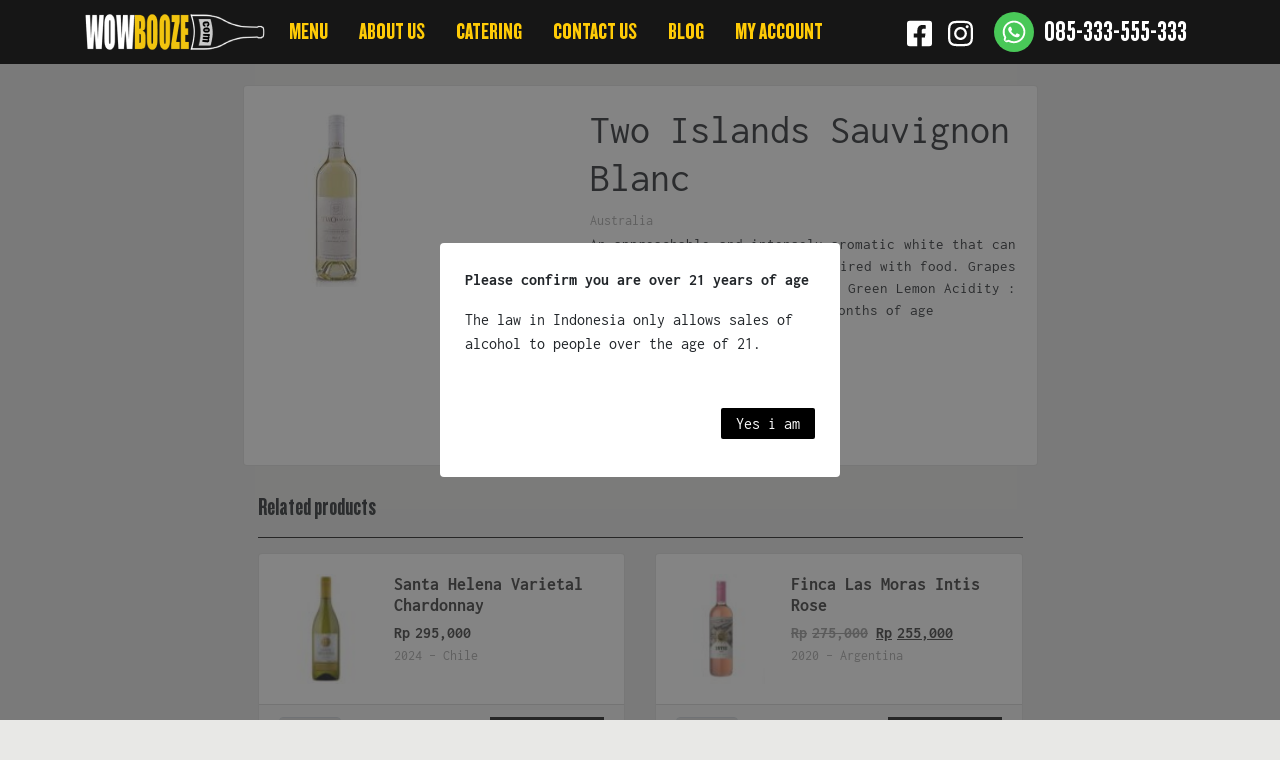

--- FILE ---
content_type: text/html; charset=UTF-8
request_url: https://www.wowbooze.com/product/two-island-sauvignon-blanc/
body_size: 9484
content:
<!doctype html><html lang="en"><head><meta charset="UTF-8" /><meta name="viewport" content="width=device-width, initial-scale=1, maximum-scale=5" /><meta name="keywords" content="Bali Alcohol, Bali Alcohol Delivery, Bali Wine" /><link rel="profile" href="https://gmpg.org/xfn/11" /><link rel="pingback" href="https://www.wowbooze.com/xmlrpc.php" /><title>Two Islands Sauvignon Blanc - WowBooze Bali</title><meta name="description" content="Australia" /><meta name="robots" content="max-image-preview:large" /><link rel="canonical" href="https://www.wowbooze.com/product/two-island-sauvignon-blanc/" /><meta name="generator" content="All in One SEO (AIOSEO) 4.8.1.1" /><meta property="og:locale" content="en_US" /><meta property="og:site_name" content="WowBooze Bali - 24/7 Alcohol Delivery" /><meta property="og:type" content="product" /><meta property="og:title" content="Two Islands Sauvignon Blanc - WowBooze Bali" /><meta property="og:description" content="Australia" /><meta property="og:url" content="https://www.wowbooze.com/product/two-island-sauvignon-blanc/" /><meta name="twitter:card" content="summary_large_image" /><meta name="twitter:title" content="Two Islands Sauvignon Blanc - WowBooze Bali" /><meta name="twitter:description" content="Australia" /> <script type="application/ld+json" class="aioseo-schema">{"@context":"https:\/\/schema.org","@graph":[{"@type":"BreadcrumbList","@id":"https:\/\/www.wowbooze.com\/product\/two-island-sauvignon-blanc\/#breadcrumblist","itemListElement":[{"@type":"ListItem","@id":"https:\/\/www.wowbooze.com\/#listItem","position":1,"name":"Home","item":"https:\/\/www.wowbooze.com\/","nextItem":{"@type":"ListItem","@id":"https:\/\/www.wowbooze.com\/product\/two-island-sauvignon-blanc\/#listItem","name":"Two Islands Sauvignon Blanc"}},{"@type":"ListItem","@id":"https:\/\/www.wowbooze.com\/product\/two-island-sauvignon-blanc\/#listItem","position":2,"name":"Two Islands Sauvignon Blanc","previousItem":{"@type":"ListItem","@id":"https:\/\/www.wowbooze.com\/#listItem","name":"Home"}}]},{"@type":"ItemPage","@id":"https:\/\/www.wowbooze.com\/product\/two-island-sauvignon-blanc\/#itempage","url":"https:\/\/www.wowbooze.com\/product\/two-island-sauvignon-blanc\/","name":"Two Islands Sauvignon Blanc - WowBooze Bali","description":"Australia","inLanguage":"en","isPartOf":{"@id":"https:\/\/www.wowbooze.com\/#website"},"breadcrumb":{"@id":"https:\/\/www.wowbooze.com\/product\/two-island-sauvignon-blanc\/#breadcrumblist"},"image":{"@type":"ImageObject","url":"https:\/\/www.wowbooze.com\/wp-content\/uploads\/2022\/08\/two-island-sauvignon-blanc-e1671615426753.jpg","@id":"https:\/\/www.wowbooze.com\/product\/two-island-sauvignon-blanc\/#mainImage","width":167,"height":213},"primaryImageOfPage":{"@id":"https:\/\/www.wowbooze.com\/product\/two-island-sauvignon-blanc\/#mainImage"},"datePublished":"2022-08-27T18:10:54+08:00","dateModified":"2025-12-31T19:39:37+08:00"},{"@type":"Organization","@id":"https:\/\/www.wowbooze.com\/#organization","name":"WowBooze Bali","description":"24\/7 Alcohol Delivery","url":"https:\/\/www.wowbooze.com\/","telephone":"+6285333555333","logo":{"@type":"ImageObject","url":"https:\/\/www.wowbooze.com\/wp-content\/uploads\/2023\/06\/alcohol-delivery-bali.jpg","@id":"https:\/\/www.wowbooze.com\/product\/two-island-sauvignon-blanc\/#organizationLogo","width":1101,"height":500,"caption":"alcohol-delivery-bali"},"image":{"@id":"https:\/\/www.wowbooze.com\/product\/two-island-sauvignon-blanc\/#organizationLogo"},"sameAs":["https:\/\/m.facebook.com\/people\/Wow-booze-Bali-Alcohol-Delivery-247\/100063458833173\/","https:\/\/www.instagram.com\/wow_booze_bali\/"]},{"@type":"WebSite","@id":"https:\/\/www.wowbooze.com\/#website","url":"https:\/\/www.wowbooze.com\/","name":"WowBooze Bali","description":"24\/7 Alcohol Delivery","inLanguage":"en","publisher":{"@id":"https:\/\/www.wowbooze.com\/#organization"}}]}</script> <meta property="og:locale" content="en" /><meta property="og:type" content="product" /><meta property="og:title" content="Two Islands Sauvignon Blanc - WowBooze Bali" /><meta property="og:description" content="Australia" /><meta property="og:url" content="https://www.wowbooze.com/product/two-island-sauvignon-blanc/" /><meta property="og:site_name" content="WowBooze Bali" /><meta property="og:image" content="https://www.wowbooze.com/wp-content/uploads/2022/08/two-island-sauvignon-blanc-e1671615426753.jpg" /><meta property="og:image:width" content="167" /><meta property="og:image:height" content="213" /><meta property="og:price:amount" content="265000" /><meta property="og:price:currency" content="IDR" /><meta property="product:availability" content="instock" /><meta name="twitter:card" content="summary_large_image" /><meta name="twitter:title" content="Two Islands Sauvignon Blanc - WowBooze Bali" /><meta name="twitter:description" content="Australia" /><meta name="twitter:image" content="https://www.wowbooze.com/wp-content/uploads/2022/08/two-island-sauvignon-blanc-e1671615426753.jpg" /><link rel="alternate" title="oEmbed (JSON)" type="application/json+oembed" href="https://www.wowbooze.com/wp-json/oembed/1.0/embed?url=https%3A%2F%2Fwww.wowbooze.com%2Fproduct%2Ftwo-island-sauvignon-blanc%2F" /><link rel="alternate" title="oEmbed (XML)" type="text/xml+oembed" href="https://www.wowbooze.com/wp-json/oembed/1.0/embed?url=https%3A%2F%2Fwww.wowbooze.com%2Fproduct%2Ftwo-island-sauvignon-blanc%2F&#038;format=xml" /><link rel="canonical" href="https://www.wowbooze.com/product/two-island-sauvignon-blanc/" /> <style id='wp-img-auto-sizes-contain-inline-css' type='text/css'>img:is([sizes=auto i],[sizes^="auto," i]){contain-intrinsic-size:3000px 1500px}
/*# sourceURL=wp-img-auto-sizes-contain-inline-css */</style><style id='classic-theme-styles-inline-css' type='text/css'>/*! This file is auto-generated */
.wp-block-button__link{color:#fff;background-color:#32373c;border-radius:9999px;box-shadow:none;text-decoration:none;padding:calc(.667em + 2px) calc(1.333em + 2px);font-size:1.125em}.wp-block-file__button{background:#32373c;color:#fff;text-decoration:none}
/*# sourceURL=/wp-includes/css/classic-themes.min.css */</style><link rel='stylesheet' id='woocommerce-layout-css' href='https://www.wowbooze.com/wp-content/plugins/woocommerce/assets/css/woocommerce-layout.css?ver=9.8.1' type='text/css' media='all' /><link rel='stylesheet' id='woocommerce-smallscreen-css' href='https://www.wowbooze.com/wp-content/plugins/woocommerce/assets/css/woocommerce-smallscreen.css?ver=9.8.1' type='text/css' media='only screen and (max-width: 768px)' /><link rel='stylesheet' id='woocommerce-general-css' href='https://www.wowbooze.com/wp-content/plugins/woocommerce/assets/css/woocommerce.css?ver=9.8.1' type='text/css' media='all' /><style id='woocommerce-inline-inline-css' type='text/css'>.woocommerce form .form-row .required { visibility: visible; }
/*# sourceURL=woocommerce-inline-inline-css */</style><link rel='stylesheet' id='woo_conditional_payments_css-css' href='https://www.wowbooze.com/wp-content/plugins/conditional-payments-for-woocommerce/frontend/css/woo-conditional-payments.css?ver=3.3.1' type='text/css' media='all' /><link rel='stylesheet' id='brands-styles-css' href='https://www.wowbooze.com/wp-content/plugins/woocommerce/assets/css/brands.css?ver=9.8.1' type='text/css' media='all' /><link rel='stylesheet' id='page-style-css' href='https://www.wowbooze.com/wp-content/themes/wowbooze/css/product-page.css?ver=1.0.6' type='text/css' media='all' /><link rel='stylesheet' id='global-css' href='https://www.wowbooze.com/wp-content/themes/wowbooze/css/global.css?ver=1.0.6' type='text/css' media='all' /> <script type="text/javascript" src="https://www.wowbooze.com/wp-includes/js/jquery/jquery.min.js?ver=3.7.1" id="jquery-core-js"></script> <script type="text/javascript" src="https://www.wowbooze.com/wp-includes/js/jquery/jquery-migrate.min.js?ver=3.4.1" id="jquery-migrate-js"></script> <script type="text/javascript" src="https://www.wowbooze.com/wp-content/plugins/woocommerce/assets/js/jquery-blockui/jquery.blockUI.min.js?ver=2.7.0-wc.9.8.1" id="jquery-blockui-js" defer="defer" data-wp-strategy="defer"></script> <script type="text/javascript" id="wc-add-to-cart-js-extra">var wc_add_to_cart_params = {"ajax_url":"/wp-admin/admin-ajax.php","wc_ajax_url":"/?wc-ajax=%%endpoint%%","i18n_view_cart":"View cart","cart_url":"https://www.wowbooze.com/cart/","is_cart":"","cart_redirect_after_add":"no"};
//# sourceURL=wc-add-to-cart-js-extra</script> <script type="text/javascript" src="https://www.wowbooze.com/wp-content/plugins/woocommerce/assets/js/frontend/add-to-cart.min.js?ver=9.8.1" id="wc-add-to-cart-js" defer="defer" data-wp-strategy="defer"></script> <script type="text/javascript" src="https://www.wowbooze.com/wp-content/plugins/woocommerce/assets/js/flexslider/jquery.flexslider.min.js?ver=2.7.2-wc.9.8.1" id="flexslider-js" defer="defer" data-wp-strategy="defer"></script> <script type="text/javascript" id="wc-single-product-js-extra">var wc_single_product_params = {"i18n_required_rating_text":"Please select a rating","i18n_rating_options":["1 of 5 stars","2 of 5 stars","3 of 5 stars","4 of 5 stars","5 of 5 stars"],"i18n_product_gallery_trigger_text":"View full-screen image gallery","review_rating_required":"yes","flexslider":{"rtl":false,"animation":"slide","smoothHeight":true,"directionNav":false,"controlNav":"thumbnails","slideshow":false,"animationSpeed":500,"animationLoop":false,"allowOneSlide":false},"zoom_enabled":"","zoom_options":[],"photoswipe_enabled":"","photoswipe_options":{"shareEl":false,"closeOnScroll":false,"history":false,"hideAnimationDuration":0,"showAnimationDuration":0},"flexslider_enabled":"1"};
//# sourceURL=wc-single-product-js-extra</script> <script type="text/javascript" src="https://www.wowbooze.com/wp-content/plugins/woocommerce/assets/js/frontend/single-product.min.js?ver=9.8.1" id="wc-single-product-js" defer="defer" data-wp-strategy="defer"></script> <script type="text/javascript" src="https://www.wowbooze.com/wp-content/plugins/woocommerce/assets/js/js-cookie/js.cookie.min.js?ver=2.1.4-wc.9.8.1" id="js-cookie-js" defer="defer" data-wp-strategy="defer"></script> <script type="text/javascript" id="woocommerce-js-extra">var woocommerce_params = {"ajax_url":"/wp-admin/admin-ajax.php","wc_ajax_url":"/?wc-ajax=%%endpoint%%","i18n_password_show":"Show password","i18n_password_hide":"Hide password"};
//# sourceURL=woocommerce-js-extra</script> <script type="text/javascript" src="https://www.wowbooze.com/wp-content/plugins/woocommerce/assets/js/frontend/woocommerce.min.js?ver=9.8.1" id="woocommerce-js" defer="defer" data-wp-strategy="defer"></script> <script type="text/javascript" id="woo-conditional-payments-js-js-extra">var conditional_payments_settings = {"name_address_fields":[],"disable_payment_method_trigger":""};
//# sourceURL=woo-conditional-payments-js-js-extra</script> <script type="text/javascript" src="https://www.wowbooze.com/wp-content/plugins/conditional-payments-for-woocommerce/frontend/js/woo-conditional-payments.js?ver=3.3.1" id="woo-conditional-payments-js-js"></script> <link rel="https://api.w.org/" href="https://www.wowbooze.com/wp-json/" /><link rel="alternate" title="JSON" type="application/json" href="https://www.wowbooze.com/wp-json/wp/v2/product/43600" /><link rel="EditURI" type="application/rsd+xml" title="RSD" href="https://www.wowbooze.com/xmlrpc.php?rsd" /><meta name="generator" content="WordPress 6.9" /><meta name="generator" content="WooCommerce 9.8.1" /><link rel='shortlink' href='https://www.wowbooze.com/?p=43600' /><style>.phoen_rewpts_pts_link_div {					
	display: inline-block;	
}
.phoen_rewpts_redeem_message_on_cart {
	display: inline-block;
	font-size: 14px;
	line-height: 32px;	
}
.phoen_rewpts_reward_message_on_cart {
	display: inline-block;
}

.phoen_rewpts_pts_link_div_main {
    background: #d6d6d6 none repeat scroll 0 0;
    border: 1px solid #ccc;
    display: block;
    margin: 15px 0;
    overflow: auto;
    padding: 10px;
	border-radius:0px;
}

.phoen_rewpts_pts_link_div_main .phoen_rewpts_pts_link_div {
    float: right;
}

.phoen_rewpts_pts_link_div_main .phoen_rewpts_pts_link_div .button {
	padding: 8px 10px 8px 10px; 
    font-weight: 400;
	background: ;
	border: 0px none ;
	color: #000000;
	border-radius:0px;
}

.phoen_rewpts_pts_link_div_main .phoen_rewpts_pts_link_div .button:hover {
	background: ;
	color: ;
}</style><noscript><style>.woocommerce-product-gallery{ opacity: 1 !important; }</style></noscript><link rel="icon" href="https://www.wowbooze.com/wp-content/uploads/2020/04/cropped-favicon-32x32.png" sizes="32x32" /><link rel="icon" href="https://www.wowbooze.com/wp-content/uploads/2020/04/cropped-favicon-192x192.png" sizes="192x192" /><link rel="apple-touch-icon" href="https://www.wowbooze.com/wp-content/uploads/2020/04/cropped-favicon-180x180.png" /><meta name="msapplication-TileImage" content="https://www.wowbooze.com/wp-content/uploads/2020/04/cropped-favicon-270x270.png" /><link rel="preload" href="https://www.wowbooze.com/wp-content/themes/wowbooze/fonts/Knockout-HTF68-FullFeatherwt.woff" as="font" type="font/woff2" crossorigin></head><body data-rsssl=1 class="wp-singular product-template-default single single-product postid-43600 wp-theme-wowbooze theme-wowbooze woocommerce woocommerce-page woocommerce-no-js" ><div class="content-wrapper"><nav class="navbar navbar-expand-lg navbar-dark fixed-top d-lg-none no-padding"><div class="container"><ul class="navbar-nav mr-auto"><li class="nav-item active no-margin"> <span id="btn-sidenav" class="nav-link nav-link-mobile"> <svg xmlns="http://www.w3.org/2000/svg" viewBox="0 0 448 512"><path d="M0 96C0 78.3 14.3 64 32 64H416c17.7 0 32 14.3 32 32s-14.3 32-32 32H32C14.3 128 0 113.7 0 96zM0 256c0-17.7 14.3-32 32-32H416c17.7 0 32 14.3 32 32s-14.3 32-32 32H32c-17.7 0-32-14.3-32-32zM448 416c0 17.7-14.3 32-32 32H32c-17.7 0-32-14.3-32-32s14.3-32 32-32H416c17.7 0 32 14.3 32 32z"/></svg> </span></li></ul> <a class="navbar-brand logo-mobile mx-auto" href="https://www.wowbooze.com/" aria-label="Wowbooze"> <img src="https://www.wowbooze.com/wp-content/uploads/2023/06/logo-wowbooze.png" class="base_logo" width="180" height="36" alt="wowbooze"/> </a><ul class="navbar-nav ml-auto" style="display: inline;"><li class="nav-item active no-margin" style="float: left;"> <a class="nav-link nav-link-mobile cart" href="https://www.wowbooze.com/cart/" aria-label="Open Cart"> <svg xmlns="http://www.w3.org/2000/svg" viewBox="0 0 576 512"><path d="M24 0C10.7 0 0 10.7 0 24S10.7 48 24 48H69.5c3.8 0 7.1 2.7 7.9 6.5l51.6 271c6.5 34 36.2 58.5 70.7 58.5H488c13.3 0 24-10.7 24-24s-10.7-24-24-24H199.7c-11.5 0-21.4-8.2-23.6-19.5L170.7 288H459.2c32.6 0 61.1-21.8 69.5-53.3l41-152.3C576.6 57 557.4 32 531.1 32H360V134.1l23-23c9.4-9.4 24.6-9.4 33.9 0s9.4 24.6 0 33.9l-64 64c-9.4 9.4-24.6 9.4-33.9 0l-64-64c-9.4-9.4-9.4-24.6 0-33.9s24.6-9.4 33.9 0l23 23V32H120.1C111 12.8 91.6 0 69.5 0H24zM176 512a48 48 0 1 0 0-96 48 48 0 1 0 0 96zm336-48a48 48 0 1 0 -96 0 48 48 0 1 0 96 0z"/></svg> <span class="notif-cart-counts cart-contents">0</span> </a></li><li class="nav-item active no-margin" style="float: left;" > <a class="nav-link nav-link-mobile wa" target="_blank" href="https://wa.me/6285333555333" aria-label="Contact us"> <svg xmlns="http://www.w3.org/2000/svg" viewBox="0 0 448 512"><path d="M380.9 97.1C339 55.1 283.2 32 223.9 32c-122.4 0-222 99.6-222 222 0 39.1 10.2 77.3 29.6 111L0 480l117.7-30.9c32.4 17.7 68.9 27 106.1 27h.1c122.3 0 224.1-99.6 224.1-222 0-59.3-25.2-115-67.1-157zm-157 341.6c-33.2 0-65.7-8.9-94-25.7l-6.7-4-69.8 18.3L72 359.2l-4.4-7c-18.5-29.4-28.2-63.3-28.2-98.2 0-101.7 82.8-184.5 184.6-184.5 49.3 0 95.6 19.2 130.4 54.1 34.8 34.9 56.2 81.2 56.1 130.5 0 101.8-84.9 184.6-186.6 184.6zm101.2-138.2c-5.5-2.8-32.8-16.2-37.9-18-5.1-1.9-8.8-2.8-12.5 2.8-3.7 5.6-14.3 18-17.6 21.8-3.2 3.7-6.5 4.2-12 1.4-32.6-16.3-54-29.1-75.5-66-5.7-9.8 5.7-9.1 16.3-30.3 1.8-3.7.9-6.9-.5-9.7-1.4-2.8-12.5-30.1-17.1-41.2-4.5-10.8-9.1-9.3-12.5-9.5-3.2-.2-6.9-.2-10.6-.2-3.7 0-9.7 1.4-14.8 6.9-5.1 5.6-19.4 19-19.4 46.3 0 27.3 19.9 53.7 22.6 57.4 2.8 3.7 39.1 59.7 94.8 83.8 35.2 15.2 49 16.5 66.6 13.9 10.7-1.6 32.8-13.4 37.4-26.4 4.6-13 4.6-24.1 3.2-26.4-1.3-2.5-5-3.9-10.5-6.6z"/></svg> </a></li></ul></div></nav><nav class="navbar navbar-expand-lg navbar-dark fixed-top d-none d-lg-block no-padding"><div class="container"> <a class="navbar-brand" href="https://www.wowbooze.com"><img src="https://www.wowbooze.com/wp-content/uploads/2023/06/logo-wowbooze.png" width="180" height="36" class="base_logo" alt="wowbooze" /></a><div id="main-navbar" class="collapse navbar-collapse"><ul class="navbar-nav mr-auto"><li class="nav-item"> <a class="nav-link" href="https://www.wowbooze.com/"><h3 class="no-margin" style="color:rgb(255,203,6);">Menu</h3></a></li><li class="nav-item"> <a class="nav-link" href="https://www.wowbooze.com/about-us/"><h3 class="no-margin" style="color:rgb(255,203,6);">About Us</h3></a></li><li class="nav-item"> <a class="nav-link" href="https://www.wowbooze.com/catering/"><h3 class="no-margin" style="color:rgb(255,203,6);">Catering</h3></a></li><li class="nav-item"> <a class="nav-link" href="https://www.wowbooze.com/contact-us/"><h3 class="no-margin" style="color:rgb(255,203,6);">Contact Us</h3></a></li><li class="nav-item"> <a class="nav-link" href="https://www.wowbooze.com/blog/"><h3 class="no-margin" style="color:rgb(255,203,6);">Blog</h3></a></li><li class="nav-item"> <a class="nav-link" href="https://www.wowbooze.com/my-account/"><h3 class="no-margin" style="color:rgb(255,203,6);">My Account</h3></a></li></ul><ul class="navbar-nav ml-auto"><li class="nav-item active" style="margin:0;"> <a class="nav-link nav-link-phone" target="_blank" href="http://www.facebook.com/Warung-On-Wheels-Bali-Alcohol-Delivery-247-546494022170330/" aria-label="Facebook"> <svg xmlns="http://www.w3.org/2000/svg" viewBox="0 0 448 512"><path d="M400 32H48A48 48 0 0 0 0 80v352a48 48 0 0 0 48 48h137.25V327.69h-63V256h63v-54.64c0-62.15 37-96.48 93.67-96.48 27.14 0 55.52 4.84 55.52 4.84v61h-31.27c-30.81 0-40.42 19.12-40.42 38.73V256h68.78l-11 71.69h-57.78V480H400a48 48 0 0 0 48-48V80a48 48 0 0 0-48-48z"/></svg> </a></li><li class="nav-item active" style="margin:0;margin-right:5px;"> <a class="nav-link nav-link-phone" target="_blank" href="http://www.instagram.com/wow_booze_bali/" aria-label="Instagram"> <svg xmlns="http://www.w3.org/2000/svg" viewBox="0 0 448 512"><path d="M224.1 141c-63.6 0-114.9 51.3-114.9 114.9s51.3 114.9 114.9 114.9S339 319.5 339 255.9 287.7 141 224.1 141zm0 189.6c-41.1 0-74.7-33.5-74.7-74.7s33.5-74.7 74.7-74.7 74.7 33.5 74.7 74.7-33.6 74.7-74.7 74.7zm146.4-194.3c0 14.9-12 26.8-26.8 26.8-14.9 0-26.8-12-26.8-26.8s12-26.8 26.8-26.8 26.8 12 26.8 26.8zm76.1 27.2c-1.7-35.9-9.9-67.7-36.2-93.9-26.2-26.2-58-34.4-93.9-36.2-37-2.1-147.9-2.1-184.9 0-35.8 1.7-67.6 9.9-93.9 36.1s-34.4 58-36.2 93.9c-2.1 37-2.1 147.9 0 184.9 1.7 35.9 9.9 67.7 36.2 93.9s58 34.4 93.9 36.2c37 2.1 147.9 2.1 184.9 0 35.9-1.7 67.7-9.9 93.9-36.2 26.2-26.2 34.4-58 36.2-93.9 2.1-37 2.1-147.8 0-184.8zM398.8 388c-7.8 19.6-22.9 34.7-42.6 42.6-29.5 11.7-99.5 9-132.1 9s-102.7 2.6-132.1-9c-19.6-7.8-34.7-22.9-42.6-42.6-11.7-29.5-9-99.5-9-132.1s-2.6-102.7 9-132.1c7.8-19.6 22.9-34.7 42.6-42.6 29.5-11.7 99.5-9 132.1-9s102.7-2.6 132.1 9c19.6 7.8 34.7 22.9 42.6 42.6 11.7 29.5 9 99.5 9 132.1s2.7 102.7-9 132.1z"/></svg> </a></li><li class="nav-item active no-margin"> <a class="nav-link nav-link-phone wa" target="_blank" href="https://wa.me/6285333555333" aria-label="Contact us"> <svg xmlns="http://www.w3.org/2000/svg" viewBox="0 0 448 512"><path d="M380.9 97.1C339 55.1 283.2 32 223.9 32c-122.4 0-222 99.6-222 222 0 39.1 10.2 77.3 29.6 111L0 480l117.7-30.9c32.4 17.7 68.9 27 106.1 27h.1c122.3 0 224.1-99.6 224.1-222 0-59.3-25.2-115-67.1-157zm-157 341.6c-33.2 0-65.7-8.9-94-25.7l-6.7-4-69.8 18.3L72 359.2l-4.4-7c-18.5-29.4-28.2-63.3-28.2-98.2 0-101.7 82.8-184.5 184.6-184.5 49.3 0 95.6 19.2 130.4 54.1 34.8 34.9 56.2 81.2 56.1 130.5 0 101.8-84.9 184.6-186.6 184.6zm101.2-138.2c-5.5-2.8-32.8-16.2-37.9-18-5.1-1.9-8.8-2.8-12.5 2.8-3.7 5.6-14.3 18-17.6 21.8-3.2 3.7-6.5 4.2-12 1.4-32.6-16.3-54-29.1-75.5-66-5.7-9.8 5.7-9.1 16.3-30.3 1.8-3.7.9-6.9-.5-9.7-1.4-2.8-12.5-30.1-17.1-41.2-4.5-10.8-9.1-9.3-12.5-9.5-3.2-.2-6.9-.2-10.6-.2-3.7 0-9.7 1.4-14.8 6.9-5.1 5.6-19.4 19-19.4 46.3 0 27.3 19.9 53.7 22.6 57.4 2.8 3.7 39.1 59.7 94.8 83.8 35.2 15.2 49 16.5 66.6 13.9 10.7-1.6 32.8-13.4 37.4-26.4 4.6-13 4.6-24.1 3.2-26.4-1.3-2.5-5-3.9-10.5-6.6z"/></svg> <span>085-333-555-333</span> </a></li></ul></div></div></nav><div class="container"><div class="woocommerce-notices-wrapper"></div><div id="product-43600" class="row post-43600 product type-product status-publish has-post-thumbnail product_cat-white-wine first instock shipping-taxable purchasable product-type-simple"><div class="col-12"><div class="card" style="margin-top:15px;"><div class="card-body"><div class="row"><div class="col-12 col-lg-5"><div class="woocommerce-product-gallery woocommerce-product-gallery--with-images woocommerce-product-gallery--columns-4 images" data-columns="4" style="opacity: 0; transition: opacity .25s ease-in-out;"><div class="woocommerce-product-gallery__wrapper"><div data-thumb="https://www.wowbooze.com/wp-content/uploads/2022/08/two-island-sauvignon-blanc-e1671615426753-100x100.jpg" data-thumb-alt="Two Islands Sauvignon Blanc" data-thumb-srcset="https://www.wowbooze.com/wp-content/uploads/2022/08/two-island-sauvignon-blanc-e1671615426753-100x100.jpg 100w, https://www.wowbooze.com/wp-content/uploads/2022/08/two-island-sauvignon-blanc-e1671615426753-150x150.jpg 150w"  data-thumb-sizes="(max-width: 100px) 100vw, 100px" class="woocommerce-product-gallery__image"><a href="https://www.wowbooze.com/wp-content/uploads/2022/08/two-island-sauvignon-blanc-e1671615426753.jpg"><img width="167" height="213" src="https://www.wowbooze.com/wp-content/uploads/2022/08/two-island-sauvignon-blanc-e1671615426753.jpg" class="wp-post-image" alt="Two Islands Sauvignon Blanc" data-caption="" data-src="https://www.wowbooze.com/wp-content/uploads/2022/08/two-island-sauvignon-blanc-e1671615426753.jpg" data-large_image="https://www.wowbooze.com/wp-content/uploads/2022/08/two-island-sauvignon-blanc-e1671615426753.jpg" data-large_image_width="167" data-large_image_height="213" decoding="async" srcset="https://www.wowbooze.com/wp-content/uploads/2022/08/two-island-sauvignon-blanc-e1671615426753.jpg 167w, https://www.wowbooze.com/wp-content/uploads/2022/08/two-island-sauvignon-blanc-e1671615426753-83x106.jpg 83w" sizes="(max-width: 167px) 100vw, 167px" /></a></div></div></div></div><div class="col-12 col-lg-7"><div class="summary entry-summary"><h1 class="product_title entry-title">Two Islands Sauvignon Blanc</h1><p class="card-text">Australia</p><div class="row"><div class="col-12 product-description"><p>An approachable and intensely aromatic white that can be enjoyed as an aperitif or paired with food. Grapes : Sauvignon Blanc Colour : Pale Green Lemon Acidity : High Acidity Drink until : 18 months of age</p></div></div><form class="cart" method="post" enctype='multipart/form-data'"><p class="price" style="display: flex; gap: 5px; line-height: 40px; margin: 0 20px 0 0;"><span class="woocommerce-Price-amount amount"><bdi><span class="woocommerce-Price-currencySymbol">Rp</span>265,000</bdi></span></p><div class="quantity"> <label class="screen-reader-text" for="quantity_69556e245b320">Two Islands Sauvignon Blanc quantity</label> <input
 type="number"
 id="quantity_69556e245b320"
 class="input-text qty text"
 name="quantity"
 value="1"
 aria-label="Product quantity"
 min="1"
 max=""
 step="1"
 placeholder=""
 inputmode="numeric"
 autocomplete="off"
 /></div> <button type="submit" name="add-to-cart" value="43600" class="single_add_to_cart_button button alt" style="cursor: pointer;">Add to cart</button></form></div></div></div></div></div><div class="related products row" style="margin: 10px 0 20px 0;"><div class="col-12"><h2 style="margin: 15px 0; padding-bottom: 15px; border-bottom: 1px solid #131313;">Related products</h2></div><div class="col-12 col-lg-6 post-72755 product type-product status-publish has-post-thumbnail product_cat-white-wine  instock shipping-taxable purchasable product-type-simple"><div class="card card-product-related" style="margin-bottom: 15px; "><div class="card-grid"> <noscript><img width="83" height="93" src="https://www.wowbooze.com/wp-content/uploads/2025/12/santa-helena-chardonnay-83x93.jpg" class="attachment-woocommerce_thumbnail size-woocommerce_thumbnail" alt="Santa Helena Varietal Chardonnay" decoding="async" srcset="https://www.wowbooze.com/wp-content/uploads/2025/12/santa-helena-chardonnay-83x93.jpg 83w, https://www.wowbooze.com/wp-content/uploads/2025/12/santa-helena-chardonnay.jpg 212w" sizes="(max-width: 83px) 100vw, 83px" /></noscript><img width="83" height="93" src='data:image/svg+xml,%3Csvg%20xmlns=%22http://www.w3.org/2000/svg%22%20viewBox=%220%200%2083%2093%22%3E%3C/svg%3E' data-src="https://www.wowbooze.com/wp-content/uploads/2025/12/santa-helena-chardonnay-83x93.jpg" class="lazyload attachment-woocommerce_thumbnail size-woocommerce_thumbnail" alt="Santa Helena Varietal Chardonnay" decoding="async" data-srcset="https://www.wowbooze.com/wp-content/uploads/2025/12/santa-helena-chardonnay-83x93.jpg 83w, https://www.wowbooze.com/wp-content/uploads/2025/12/santa-helena-chardonnay.jpg 212w" data-sizes="(max-width: 83px) 100vw, 83px" /><div class="pinfo"><a href="https://www.wowbooze.com/product/santa-helena-varietal-chardonnay/" class="woocommerce-LoopProduct-link woocommerce-loop-product__link"><h3 class="woocommerce-loop-product__title">Santa Helena Varietal Chardonnay</h3></a> <span class="price"><span class="woocommerce-Price-amount amount"><bdi><span class="woocommerce-Price-currencySymbol">Rp</span>295,000</bdi></span></span><p class="card-text">2024 - Chile</p></div></div><div class="card-footer"> <a href="?add-to-cart=72755" aria-describedby="woocommerce_loop_add_to_cart_link_describedby_72755" data-quantity="1" class="button product_type_simple add_to_cart_button ajax_add_to_cart" data-product_id="72755" data-product_sku="" aria-label="Add to cart: &ldquo;Santa Helena Varietal Chardonnay&rdquo;" rel="nofollow" data-success_message="&ldquo;Santa Helena Varietal Chardonnay&rdquo; has been added to your cart">Add to cart</a> <span id="woocommerce_loop_add_to_cart_link_describedby_72755" class="screen-reader-text"> </span> <select class="qty"><option value="1">1</option><option value="2">2</option><option value="3">3</option><option value="4">4</option><option value="5">5</option><option value="6">6</option><option value="7">7</option><option value="8">8</option><option value="9">9</option><option value="10">10</option><option value="11">11</option><option value="12">12</option><option value="13">13</option><option value="14">14</option><option value="15">15</option><option value="16">16</option><option value="17">17</option><option value="18">18</option><option value="19">19</option><option value="20">20</option><option value="21">21</option><option value="22">22</option><option value="23">23</option><option value="24">24</option> </select></div></div></div><div class="col-12 col-lg-6 post-28227 product type-product status-publish has-post-thumbnail product_cat-white-wine  instock sale shipping-taxable purchasable product-type-simple"><div class="card card-product-related" style="margin-bottom: 15px; "><div class="card-grid"> <noscript><img width="83" height="103" src="https://www.wowbooze.com/wp-content/uploads/2021/07/intis-rose-e1639475548134-83x103.jpg" class="attachment-woocommerce_thumbnail size-woocommerce_thumbnail" alt="Finca Las Moras Intis Rose" decoding="async" srcset="https://www.wowbooze.com/wp-content/uploads/2021/07/intis-rose-e1639475548134-83x103.jpg 83w, https://www.wowbooze.com/wp-content/uploads/2021/07/intis-rose-e1639475548134.jpg 182w" sizes="(max-width: 83px) 100vw, 83px" /></noscript><img width="83" height="103" src='data:image/svg+xml,%3Csvg%20xmlns=%22http://www.w3.org/2000/svg%22%20viewBox=%220%200%2083%20103%22%3E%3C/svg%3E' data-src="https://www.wowbooze.com/wp-content/uploads/2021/07/intis-rose-e1639475548134-83x103.jpg" class="lazyload attachment-woocommerce_thumbnail size-woocommerce_thumbnail" alt="Finca Las Moras Intis Rose" decoding="async" data-srcset="https://www.wowbooze.com/wp-content/uploads/2021/07/intis-rose-e1639475548134-83x103.jpg 83w, https://www.wowbooze.com/wp-content/uploads/2021/07/intis-rose-e1639475548134.jpg 182w" data-sizes="(max-width: 83px) 100vw, 83px" /><div class="pinfo"><a href="https://www.wowbooze.com/product/finca-las-moras-intis-rose/" class="woocommerce-LoopProduct-link woocommerce-loop-product__link"><h3 class="woocommerce-loop-product__title">Finca Las Moras Intis Rose</h3></a> <span class="price"><del aria-hidden="true"><span class="woocommerce-Price-amount amount"><bdi><span class="woocommerce-Price-currencySymbol">Rp</span>275,000</bdi></span></del> <span class="screen-reader-text">Original price was: Rp275,000.</span><ins aria-hidden="true"><span class="woocommerce-Price-amount amount"><bdi><span class="woocommerce-Price-currencySymbol">Rp</span>255,000</bdi></span></ins><span class="screen-reader-text">Current price is: Rp255,000.</span></span><p class="card-text">2020 - Argentina</p></div></div><div class="card-footer"> <a href="?add-to-cart=28227" aria-describedby="woocommerce_loop_add_to_cart_link_describedby_28227" data-quantity="1" class="button product_type_simple add_to_cart_button ajax_add_to_cart" data-product_id="28227" data-product_sku="" aria-label="Add to cart: &ldquo;Finca Las Moras Intis Rose&rdquo;" rel="nofollow" data-success_message="&ldquo;Finca Las Moras Intis Rose&rdquo; has been added to your cart">Add to cart</a> <span id="woocommerce_loop_add_to_cart_link_describedby_28227" class="screen-reader-text"> </span> <select class="qty"><option value="1">1</option><option value="2">2</option><option value="3">3</option><option value="4">4</option><option value="5">5</option><option value="6">6</option><option value="7">7</option><option value="8">8</option><option value="9">9</option><option value="10">10</option><option value="11">11</option><option value="12">12</option><option value="13">13</option><option value="14">14</option><option value="15">15</option><option value="16">16</option><option value="17">17</option><option value="18">18</option><option value="19">19</option><option value="20">20</option><option value="21">21</option><option value="22">22</option><option value="23">23</option><option value="24">24</option> </select></div></div></div><div class="col-12 col-lg-6 post-49768 product type-product status-publish has-post-thumbnail product_cat-white-wine last instock shipping-taxable purchasable product-type-simple"><div class="card card-product-related" style="margin-bottom: 15px; "><div class="card-grid"> <noscript><img width="83" height="114" src="https://www.wowbooze.com/wp-content/uploads/2023/03/stoneburn-sauv-blanc-e1679038489984-83x114.jpg" class="attachment-woocommerce_thumbnail size-woocommerce_thumbnail" alt="Stoneburn Sauvignon blanc" decoding="async" srcset="https://www.wowbooze.com/wp-content/uploads/2023/03/stoneburn-sauv-blanc-e1679038489984-83x114.jpg 83w, https://www.wowbooze.com/wp-content/uploads/2023/03/stoneburn-sauv-blanc-e1679038489984.jpg 164w" sizes="(max-width: 83px) 100vw, 83px" /></noscript><img width="83" height="114" src='data:image/svg+xml,%3Csvg%20xmlns=%22http://www.w3.org/2000/svg%22%20viewBox=%220%200%2083%20114%22%3E%3C/svg%3E' data-src="https://www.wowbooze.com/wp-content/uploads/2023/03/stoneburn-sauv-blanc-e1679038489984-83x114.jpg" class="lazyload attachment-woocommerce_thumbnail size-woocommerce_thumbnail" alt="Stoneburn Sauvignon blanc" decoding="async" data-srcset="https://www.wowbooze.com/wp-content/uploads/2023/03/stoneburn-sauv-blanc-e1679038489984-83x114.jpg 83w, https://www.wowbooze.com/wp-content/uploads/2023/03/stoneburn-sauv-blanc-e1679038489984.jpg 164w" data-sizes="(max-width: 83px) 100vw, 83px" /><div class="pinfo"><a href="https://www.wowbooze.com/product/stoneburn-sauvignon-blanc/" class="woocommerce-LoopProduct-link woocommerce-loop-product__link"><h3 class="woocommerce-loop-product__title">Stoneburn Sauvignon blanc</h3></a> <span class="price"><span class="woocommerce-Price-amount amount"><bdi><span class="woocommerce-Price-currencySymbol">Rp</span>395,000</bdi></span></span><p class="card-text">2022 - New Zealand</p></div></div><div class="card-footer"> <a href="?add-to-cart=49768" aria-describedby="woocommerce_loop_add_to_cart_link_describedby_49768" data-quantity="1" class="button product_type_simple add_to_cart_button ajax_add_to_cart" data-product_id="49768" data-product_sku="" aria-label="Add to cart: &ldquo;Stoneburn Sauvignon blanc&rdquo;" rel="nofollow" data-success_message="&ldquo;Stoneburn Sauvignon blanc&rdquo; has been added to your cart">Add to cart</a> <span id="woocommerce_loop_add_to_cart_link_describedby_49768" class="screen-reader-text"> </span> <select class="qty"><option value="1">1</option><option value="2">2</option><option value="3">3</option><option value="4">4</option><option value="5">5</option><option value="6">6</option><option value="7">7</option><option value="8">8</option><option value="9">9</option><option value="10">10</option><option value="11">11</option><option value="12">12</option><option value="13">13</option><option value="14">14</option><option value="15">15</option><option value="16">16</option><option value="17">17</option><option value="18">18</option><option value="19">19</option><option value="20">20</option><option value="21">21</option><option value="22">22</option><option value="23">23</option><option value="24">24</option> </select></div></div></div><div class="col-12 col-lg-6 post-22661 product type-product status-publish has-post-thumbnail product_cat-white-wine first instock shipping-taxable purchasable product-type-simple"><div class="card card-product-related" style="margin-bottom: 15px; "><div class="card-grid"> <noscript><img width="83" height="113" src="https://www.wowbooze.com/wp-content/uploads/2021/01/g7-chardonnay-e1611277505262-83x113.jpg" class="attachment-woocommerce_thumbnail size-woocommerce_thumbnail" alt="G7 Chardonnay" decoding="async" srcset="https://www.wowbooze.com/wp-content/uploads/2021/01/g7-chardonnay-e1611277505262-83x113.jpg 83w, https://www.wowbooze.com/wp-content/uploads/2021/01/g7-chardonnay-e1611277505262.jpg 165w" sizes="(max-width: 83px) 100vw, 83px" /></noscript><img width="83" height="113" src='data:image/svg+xml,%3Csvg%20xmlns=%22http://www.w3.org/2000/svg%22%20viewBox=%220%200%2083%20113%22%3E%3C/svg%3E' data-src="https://www.wowbooze.com/wp-content/uploads/2021/01/g7-chardonnay-e1611277505262-83x113.jpg" class="lazyload attachment-woocommerce_thumbnail size-woocommerce_thumbnail" alt="G7 Chardonnay" decoding="async" data-srcset="https://www.wowbooze.com/wp-content/uploads/2021/01/g7-chardonnay-e1611277505262-83x113.jpg 83w, https://www.wowbooze.com/wp-content/uploads/2021/01/g7-chardonnay-e1611277505262.jpg 165w" data-sizes="(max-width: 83px) 100vw, 83px" /><div class="pinfo"><a href="https://www.wowbooze.com/product/g7-chardonnay/" class="woocommerce-LoopProduct-link woocommerce-loop-product__link"><h3 class="woocommerce-loop-product__title">G7 Chardonnay</h3></a> <span class="price"><span class="woocommerce-Price-amount amount"><bdi><span class="woocommerce-Price-currencySymbol">Rp</span>330,000</bdi></span></span><p class="card-text">2019 - Chile</p></div></div><div class="card-footer"> <a href="?add-to-cart=22661" aria-describedby="woocommerce_loop_add_to_cart_link_describedby_22661" data-quantity="1" class="button product_type_simple add_to_cart_button ajax_add_to_cart" data-product_id="22661" data-product_sku="" aria-label="Add to cart: &ldquo;G7 Chardonnay&rdquo;" rel="nofollow" data-success_message="&ldquo;G7 Chardonnay&rdquo; has been added to your cart">Add to cart</a> <span id="woocommerce_loop_add_to_cart_link_describedby_22661" class="screen-reader-text"> </span> <select class="qty"><option value="1">1</option><option value="2">2</option><option value="3">3</option><option value="4">4</option><option value="5">5</option><option value="6">6</option><option value="7">7</option><option value="8">8</option><option value="9">9</option><option value="10">10</option><option value="11">11</option><option value="12">12</option><option value="13">13</option><option value="14">14</option><option value="15">15</option><option value="16">16</option><option value="17">17</option><option value="18">18</option><option value="19">19</option><option value="20">20</option><option value="21">21</option><option value="22">22</option><option value="23">23</option><option value="24">24</option> </select></div></div></div></div></div></div></div><footer class="footer d-none d-lg-block"><nav class="navbar navbar-expand-lg navbar-dark no-padding"><div class="container"><ul class="navbar-nav"><li class="nav-item"> <a class="nav-link" href="https://www.wowbooze.com/"><h3 class="no-margin">Menu</h3></a></li><li class="nav-item"> <a class="nav-link" href="/about-us/"><h3 class="no-margin">About Us</h3></a></li><li class="nav-item"> <a class="nav-link" href="/catering/"><h3 class="no-margin">Catering</h3></a></li><li class="nav-item"> <a class="nav-link" href="/contact-us/"><h3 class="no-margin">Contact Us</h3></a></li><li class="nav-item"> <a class="nav-link" href="/terms/"><h3 class="no-margin">Terms</h3></a></li></ul></div></nav><nav class="navbar navbar-expand-lg navbar-dark no-padding"><div class="container"><ul class="navbar-nav navbar-bottom"><li class="nav-item"> <a class="nav-link phone-box" href="tel:+6285333555333;"><h3><noscript><img src="https://www.wowbooze.com/wp-content/themes/wowbooze/images/phone.png" alt="contact us"/></noscript><img class="lazyload" src='data:image/svg+xml,%3Csvg%20xmlns=%22http://www.w3.org/2000/svg%22%20viewBox=%220%200%20210%20140%22%3E%3C/svg%3E' data-src="https://www.wowbooze.com/wp-content/themes/wowbooze/images/phone.png" alt="contact us"/>&ensp;CALL US</h3></a></li><li class="nav-item"> <span class="nav-link"><h3>ONLINE ALCOHOL DELIVERY</h3></span></li><li class="nav-separator"></li><li class="nav-item"> <span class="nav-link"><h3>ALCOHOL DELIVERY BALI</h3></span></li><li class="nav-separator"></li><li class="nav-item"> <span class="nav-link" ><h3>BEER DELIVERY BALI</h3></span></li></ul></div></nav><div class="container"><div class="row"><div class="col-12"><p class="copyright-text"> PRICES ARE IN RUPIAH AND INCLUSIVE OF TAX. WE AIM TO DELIVER IN UNDER 30 MINS. OUR FREE DELIVERY AREAS ARE CANGGU, SEMINYAK, LEGIAN, KEROBOKAN AND PERERENAN. ALL OTHER AREAS MAY INCUR A DELIVERY CHARGE. ORDERS UNDER 200K WILL INCUR 30K DELIVERY CHARGE. WOWBOOZE IS AN INDONESIAN AND AUSTRALIAN REGISTERED COMPANY AND ABIDE BY THE LAWS OF THESE COUNTRIES. WE SUPPORT THE RESPOSIBLE SERVICE OF ALCOHOL AND DO NOT SELL ALCOHOL TO PEOPLE UNDER THE AGE OF 21 YEARS OLD.</p><p class="copyright-text"> Bali Vino - PT warung bali Indonesia<br> Izin: 91200111417480001<br> NPPBKC: 830805271-080200-9120011141748<br></p></div></div></div></footer><footer class="footer d-lg-none"><nav class="navbar navbar-footer navbar-dark no-padding" style="font-size:8px;background:#131313;color:#ffffff;"><div class="container no-padding no-margin" style="width: 100%; max-width: 100%;"><ul class="navbar-nav"><li class="nav-item"> <a class="nav-link nav-link-footer" href="https://www.wowbooze.com/about-us/"><h3 class="no-margin">About Us</h3></a></li><li class="nav-item"> <a class="nav-link nav-link-footer" href="https://www.wowbooze.com/catering/"><h3 class="no-margin">Catering</h3></a></li><li class="nav-item"> <a class="nav-link nav-link-footer" href="https://www.wowbooze.com/contact-us/"><h3 class="no-margin">Contact Us</h3></a></li><li class="nav-item"> <a class="nav-link nav-link-footer" href="https://www.wowbooze.com/terms/"><h3 class="no-margin">Terms</h3></a></li></ul></div></nav><nav class="navbar navbar-footer navbar-dark no-padding" style="background:#e8e8e6;color:#131313;border-botom:1px solid #131313;"><div class="container no-padding no-margin" style="width: 100%; max-width: 100%;"><ul class="navbar-nav"><li class="nav-item"> <a class="nav-link nav-link-footer" href="http://www.facebook.com/Warung-On-Wheels-Bali-Alcohol-Delivery-247-546494022170330/" aria-label="Facebook"> <svg xmlns="http://www.w3.org/2000/svg" viewBox="0 0 448 512"><path d="M400 32H48A48 48 0 0 0 0 80v352a48 48 0 0 0 48 48h137.25V327.69h-63V256h63v-54.64c0-62.15 37-96.48 93.67-96.48 27.14 0 55.52 4.84 55.52 4.84v61h-31.27c-30.81 0-40.42 19.12-40.42 38.73V256h68.78l-11 71.69h-57.78V480H400a48 48 0 0 0 48-48V80a48 48 0 0 0-48-48z"/></svg> </a></li><li class="nav-item"> <a class="nav-link nav-link-footer" href="http://www.instagram.com/wow_booze_bali/" aria-label="Instagram"> <svg xmlns="http://www.w3.org/2000/svg" viewBox="0 0 448 512"><path d="M224.1 141c-63.6 0-114.9 51.3-114.9 114.9s51.3 114.9 114.9 114.9S339 319.5 339 255.9 287.7 141 224.1 141zm0 189.6c-41.1 0-74.7-33.5-74.7-74.7s33.5-74.7 74.7-74.7 74.7 33.5 74.7 74.7-33.6 74.7-74.7 74.7zm146.4-194.3c0 14.9-12 26.8-26.8 26.8-14.9 0-26.8-12-26.8-26.8s12-26.8 26.8-26.8 26.8 12 26.8 26.8zm76.1 27.2c-1.7-35.9-9.9-67.7-36.2-93.9-26.2-26.2-58-34.4-93.9-36.2-37-2.1-147.9-2.1-184.9 0-35.8 1.7-67.6 9.9-93.9 36.1s-34.4 58-36.2 93.9c-2.1 37-2.1 147.9 0 184.9 1.7 35.9 9.9 67.7 36.2 93.9s58 34.4 93.9 36.2c37 2.1 147.9 2.1 184.9 0 35.9-1.7 67.7-9.9 93.9-36.2 26.2-26.2 34.4-58 36.2-93.9 2.1-37 2.1-147.8 0-184.8zM398.8 388c-7.8 19.6-22.9 34.7-42.6 42.6-29.5 11.7-99.5 9-132.1 9s-102.7 2.6-132.1-9c-19.6-7.8-34.7-22.9-42.6-42.6-11.7-29.5-9-99.5-9-132.1s-2.6-102.7 9-132.1c7.8-19.6 22.9-34.7 42.6-42.6 29.5-11.7 99.5-9 132.1-9s102.7-2.6 132.1 9c19.6 7.8 34.7 22.9 42.6 42.6 11.7 29.5 9 99.5 9 132.1s2.7 102.7-9 132.1z"/></svg> </a></li></ul></div></nav><div class="container"><div class="row"><div class="col-12"><p class="copyright-text" style="color: #131313;"> PRICES ARE IN RUPIAH AND INCLUSIVE OF TAX. WE AIM TO DELIVER IN UNDER 30 MINS. OUR FREE DELIVERY AREAS ARE CANGGU, SEMINYAK, LEGIAN, KEROBOKAN AND PERERENAN. ALL OTHER AREAS MAY INCUR A DELIVERY CHARGE. ORDERS UNDER 200K WILL INCUR 30K DELIVERY CHARGE. WOWBOOZE IS AN INDONESIAN AND AUSTRALIAN REGISTERED COMPANY AND ABIDE BY THE LAWS OF THESE COUNTRIES. WE SUPPORT THE RESPOSIBLE SERVICE OF ALCOHOL AND DO NOT SELL ALCOHOL TO PEOPLE UNDER THE AGE OF 21 YEARS OLD.</p><p class="copyright-text" style="color: #131313; text-align: center;"> Bali Vino - PT warung bali Indonesia<br> Izin: 91200111417480001<br> NPPBKC: 830805271-080200-9120011141748<br></p></div></div></div></footer></div><nav id="sidenav-panel" class="navbar navbar-expand-lg navbar-dark d-lg-none no-padding sidenav"><div class="container"><ul class="navbar-nav"><li class="nav-item nav-header"> <span class="nav-link"><h3 class="no-margin pull-left">WOWBOOZE</h3> <i class="close-sidenav pull-right">&times;</i> </span></li><li class="nav-item"> <a class="nav-link" href="https://www.wowbooze.com/"><h3 class="no-margin">Menu</h3></a></li><li class="nav-item"> <a class="nav-link" href="https://www.wowbooze.com/about-us/"><h3 class="no-margin">About Us</h3></a></li><li class="nav-item"> <a class="nav-link" href="https://www.wowbooze.com/catering/"><h3 class="no-margin">Catering</h3></a></li><li class="nav-item"> <a class="nav-link" href="https://www.wowbooze.com/contact-us/"><h3 class="no-margin">Contact Us</h3></a></li><li class="nav-item"> <a class="nav-link" href="https://www.wowbooze.com/terms/"><h3 class="no-margin">Terms</h3></a></li><li class="nav-item"> <a class="nav-link" href="https://www.wowbooze.com/blog/"><h3 class="no-margin">Blog</h3></a></li><li class="nav-separator"></li><li class="nav-item"> <a class="nav-link" href="https://www.wowbooze.com/my-account/"><h3 class="no-margin">My Account</h3></a></li><li class="nav-item"> <a class="nav-link" href="https://www.wowbooze.com/cart/"><h3 class="no-margin">Cart</h3></a></li><li class="nav-item"> <a class="nav-link" href="https://www.wowbooze.com/checkout/"><h3 class="no-margin">Checkout</h3></a></li></ul></div></nav><div class="modal-box"><div id="modal-cart" class="modal fade"><div class="modal-dialog" role="document"><div class="modal-content"><div class="modal-body"><h3 class="modal-title">Product Added to Cart</h3><div class="modal-block form-group row" style="margin-bottom: 0px !important;"> <label class="col-12 col-form-label">Product Name :</label><div class="col-12"><p class="no-margin" id="modal-product-name"><p/></div></div><div class="modal-block form-group row" style="margin-bottom: 0px !important;"> <label class="col-12 col-form-label">Quantity :</label><div class="col-12"><p class="no-margin" id="modal-product-qty"><p/></div></div><div class="modal-block form-group row" style="margin-bottom: 0px !important;"> <label class="col-12 col-form-label">Price :</label><div class="col-12"><p class="no-margin" id="modal-product-price"><p/></div></div></div><div class="modal-footer"><div class="row"><div class="col-6"><span class="btn btn-secondary btn-close-modal pull-left" data-dismiss="modal">Buy more stuff</span></div><div class="col-6"><a class="btn btn-primary pull-right" href="https://www.wowbooze.com/checkout/">Checkout</a></div></div></div></div></div></div><div id="modal-product-view" class="modal fade"><div class="modal-dialog modal-lg" role="document"><div class="modal-content"><div class="modal-header"><h4 class="modal-title">Product View</h4> <button type="button" class="close" data-dismiss="modal" aria-label="Close"> <span aria-hidden="true">×</span> </button></div><div class="modal-body"><div class="row"><div class="col-4"> <noscript><img src="" style="width: 150px; height: 180px; display: block; margin: 0 auto;" /></noscript><img class="lazyload" id="modal-product-view-image" src='data:image/svg+xml,%3Csvg%20xmlns=%22http://www.w3.org/2000/svg%22%20viewBox=%220%200%20210%20140%22%3E%3C/svg%3E' data-src="" style="width: 150px; height: 180px; display: block; margin: 0 auto;" /></div><div class="col-8"><h3 class="modal-title" id="modal-product-view-title"></h3><p class="no-margin text-justify" id="modal-product-view-description"></p><p class="no-margin"><b>Price</b>&ensp;:&ensp;<span id="modal-product-view-prices"></span></p></div></div></div><div class="modal-footer"><div class="row"><div class="col-6"> <select id="modal-product-view-quantity" class="form-control no-margin product-quantity" data-target=""><option value="1">1</option><option value="2">2</option><option value="3">3</option><option value="4">4</option><option value="5">5</option><option value="6">6</option><option value="7">7</option><option value="8">8</option><option value="9">9</option><option value="10">10</option> </select></div><div class="col-6"><span id="btn-modal-add-cart" class="btn btn-secondary pull-right" data-button="" data-dismiss="modal">Add to Cart</span></div></div></div></div></div></div></div><div id="product-popup" class="product-popup-box"><div class="popup-header"><div class="container"><ul class="popup-menu"><li class="popup-menu-item"><span id="btn-close-popup">&times;</span></li><li class="popup-menu-item pull-right crt"> <a href="https://www.wowbooze.com/cart/"> <svg xmlns="http://www.w3.org/2000/svg" viewBox="0 0 576 512"><path d="M24 0C10.7 0 0 10.7 0 24S10.7 48 24 48H69.5c3.8 0 7.1 2.7 7.9 6.5l51.6 271c6.5 34 36.2 58.5 70.7 58.5H488c13.3 0 24-10.7 24-24s-10.7-24-24-24H199.7c-11.5 0-21.4-8.2-23.6-19.5L170.7 288H459.2c32.6 0 61.1-21.8 69.5-53.3l41-152.3C576.6 57 557.4 32 531.1 32H360V134.1l23-23c9.4-9.4 24.6-9.4 33.9 0s9.4 24.6 0 33.9l-64 64c-9.4 9.4-24.6 9.4-33.9 0l-64-64c-9.4-9.4-9.4-24.6 0-33.9s24.6-9.4 33.9 0l23 23V32H120.1C111 12.8 91.6 0 69.5 0H24zM176 512a48 48 0 1 0 0-96 48 48 0 1 0 0 96zm336-48a48 48 0 1 0 -96 0 48 48 0 1 0 96 0z"/></svg> <span class="notif-cart-counts cart-contents" style="right:10px;">0</span> </a></li></ul></div></div><div class="popup-body"><div class="container"><div class="row"><div class="col-12" style="padding: 15px;"> <noscript><img src="" style="width:150px;height:180px;display:block;margin:0 auto;" /></noscript><img class="lazyload" id="popup-image" src='data:image/svg+xml,%3Csvg%20xmlns=%22http://www.w3.org/2000/svg%22%20viewBox=%220%200%20210%20140%22%3E%3C/svg%3E' data-src="" style="width:150px;height:180px;display:block;margin:0 auto;" /></div><div class="col-12"><h3 id="popup-title" class="text-center"></h3><div id="popup-short-desc" style="margin-bottom: 10px;"></div><p class="no-margin" id="popup-prices"></p><p class="no-margin text-justify" id="popup-description"></p></div></div></div></div><div class="popup-footer"><div class="container"><div class="row"><div class="col-4"> <select id="popup-quantity" class="form-control no-margin product-quantity" data-target=""><option value="1">1</option><option value="2">2</option><option value="3">3</option><option value="4">4</option><option value="5">5</option><option value="6">6</option><option value="7">7</option><option value="8">8</option><option value="9">9</option><option value="10">10</option> </select></div><div class="col-8"> <span id="btn-popup-add-cart" class="btn pull-right" data-target="">ADD TO CART</span></div></div></div></div></div> <script type="speculationrules">{"prefetch":[{"source":"document","where":{"and":[{"href_matches":"/*"},{"not":{"href_matches":["/wp-*.php","/wp-admin/*","/wp-content/uploads/*","/wp-content/*","/wp-content/plugins/*","/wp-content/themes/wowbooze/*","/*\\?(.+)"]}},{"not":{"selector_matches":"a[rel~=\"nofollow\"]"}},{"not":{"selector_matches":".no-prefetch, .no-prefetch a"}}]},"eagerness":"conservative"}]}</script> <div id="confirm-age" class="popup-window"><div class="inner-window"><div class="window-content"><div class="confirm-age"><p><strong>Please confirm you are over 21 years of age</strong></p><p>The law in Indonesia only allows sales of alcohol to people over the age of 21.</p><p>&nbsp;</p><p class="text-right"> <a href="#" class="button confirm read-more">Yes i am</a></p></div></div></div></div> <script type="application/ld+json">{"@context":"https:\/\/schema.org\/","@type":"Product","@id":"https:\/\/www.wowbooze.com\/product\/two-island-sauvignon-blanc\/#product","name":"Two Islands Sauvignon Blanc","url":"https:\/\/www.wowbooze.com\/product\/two-island-sauvignon-blanc\/","description":"Australia","image":"https:\/\/www.wowbooze.com\/wp-content\/uploads\/2022\/08\/two-island-sauvignon-blanc-e1671615426753.jpg","sku":43600,"offers":[{"@type":"Offer","priceSpecification":[{"@type":"UnitPriceSpecification","price":"265000","priceCurrency":"IDR","valueAddedTaxIncluded":false,"validThrough":"2026-12-31"}],"priceValidUntil":"2026-12-31","availability":"http:\/\/schema.org\/InStock","url":"https:\/\/www.wowbooze.com\/product\/two-island-sauvignon-blanc\/","seller":{"@type":"Organization","name":"WowBooze Bali","url":"https:\/\/www.wowbooze.com"}}]}</script><noscript><style>.lazyload{display:none;}</style></noscript><script data-noptimize="1">window.lazySizesConfig=window.lazySizesConfig||{};window.lazySizesConfig.loadMode=1;</script><script async data-noptimize="1" src='https://www.wowbooze.com/wp-content/plugins/autoptimize/classes/external/js/lazysizes.min.js?ao_version=3.1.13'></script> <script type='text/javascript'>(function () {
			var c = document.body.className;
			c = c.replace(/woocommerce-no-js/, 'woocommerce-js');
			document.body.className = c;
		})();</script> <script type="text/javascript" src="https://www.wowbooze.com/wp-content/plugins/woocommerce/assets/js/sourcebuster/sourcebuster.min.js?ver=9.8.1" id="sourcebuster-js-js"></script> <script type="text/javascript" id="wc-order-attribution-js-extra">var wc_order_attribution = {"params":{"lifetime":1.0e-5,"session":30,"base64":false,"ajaxurl":"https://www.wowbooze.com/wp-admin/admin-ajax.php","prefix":"wc_order_attribution_","allowTracking":true},"fields":{"source_type":"current.typ","referrer":"current_add.rf","utm_campaign":"current.cmp","utm_source":"current.src","utm_medium":"current.mdm","utm_content":"current.cnt","utm_id":"current.id","utm_term":"current.trm","utm_source_platform":"current.plt","utm_creative_format":"current.fmt","utm_marketing_tactic":"current.tct","session_entry":"current_add.ep","session_start_time":"current_add.fd","session_pages":"session.pgs","session_count":"udata.vst","user_agent":"udata.uag"}};
//# sourceURL=wc-order-attribution-js-extra</script> <script type="text/javascript" src="https://www.wowbooze.com/wp-content/plugins/woocommerce/assets/js/frontend/order-attribution.min.js?ver=9.8.1" id="wc-order-attribution-js"></script> <script type="text/javascript" src="https://www.wowbooze.com/wp-content/themes/wowbooze/js/bootstrap.js" id="bootsrap-js-js"></script> <script type="text/javascript" id="custom-js-js-extra">var params = {"addToCartUrl":"https://www.wowbooze.com?add-to-cart=","ajaxurl":"https://www.wowbooze.com/wp-admin/admin-ajax.php"};
//# sourceURL=custom-js-js-extra</script> <script type="text/javascript" src="https://www.wowbooze.com/wp-content/themes/wowbooze/js/custom.js?ver=1.0.6" id="custom-js-js"></script> </body></html>

--- FILE ---
content_type: text/css
request_url: https://www.wowbooze.com/wp-content/themes/wowbooze/css/product-page.css?ver=1.0.6
body_size: 4721
content:
/*! CSS Used from: https://www.wowbooze.com/wp-content/plugins/woocommerce/assets/css/woocommerce-layout.css?ver=9.8.1 ; media=all */
@media all{
    .woocommerce img,.woocommerce-page img{height:auto;max-width:100%;}
    .woocommerce div.product div.images,.woocommerce-page div.product div.images{float:left;width:48%;}
    .woocommerce div.product div.summary,.woocommerce-page div.product div.summary{float:right;width:48%;clear:none;}
    }
    /*! CSS Used from: https://www.wowbooze.com/wp-content/plugins/woocommerce/assets/css/woocommerce-smallscreen.css?ver=9.8.1 ; media=only screen and (max-width: 768px) */
    @media only screen and (max-width: 768px){
    .woocommerce div.product div.images,.woocommerce div.product div.summary,.woocommerce-page div.product div.images,.woocommerce-page div.product div.summary{float:none;width:100%;}
    }
    /*! CSS Used from: https://www.wowbooze.com/wp-content/plugins/woocommerce/assets/css/woocommerce.css?ver=9.8.1 ; media=all */
    @media all{
    .screen-reader-text{clip:rect(1px,1px,1px,1px);height:1px;overflow:hidden;position:absolute!important;width:1px;word-wrap:normal!important;}
    .woocommerce .quantity .qty{width:3.631em;text-align:center;}
    .woocommerce div.product{margin-bottom:0;position:relative;}
    .woocommerce div.product .product_title{clear:none;margin-top:0;padding:0;}
    .woocommerce div.product div.images{margin-bottom:2em;}
    .woocommerce div.product div.images img{display:block;width:100%;height:auto;box-shadow:none;}
    .woocommerce div.product div.images.woocommerce-product-gallery{position:relative;}
    .woocommerce div.product div.images .woocommerce-product-gallery__wrapper{transition:all cubic-bezier(.795,-.035,0,1) .5s;margin:0;padding:0;}
    .woocommerce div.product div.images .woocommerce-product-gallery__image a{display:block;outline-offset:-2px;}
    .woocommerce div.product div.summary{margin-bottom:2em;}
    .woocommerce div.product form.cart{margin-bottom:2em;}
    .woocommerce div.product form.cart::after,.woocommerce div.product form.cart::before{content:" ";display:table;}
    .woocommerce div.product form.cart::after{clear:both;}
    .woocommerce div.product form.cart div.quantity{float:left;margin:0 4px 0 0;}
    .woocommerce div.product form.cart .button{vertical-align:middle;float:left;}
    .woocommerce .cart .button{float:none;}
    .woocommerce:where(body:not(.woocommerce-block-theme-has-button-styles)) a.button,.woocommerce:where(body:not(.woocommerce-block-theme-has-button-styles)) button.button{font-size:100%;margin:0;line-height:1;cursor:pointer;position:relative;text-decoration:none;overflow:visible;padding:.618em 1em;font-weight:700;border-radius:3px;left:auto;color:#515151;background-color:#e9e6ed;border:0;display:inline-block;background-image:none;box-shadow:none;text-shadow:none;}
    .woocommerce:where(body:not(.woocommerce-block-theme-has-button-styles)) a.button:hover,.woocommerce:where(body:not(.woocommerce-block-theme-has-button-styles)) button.button:hover{background-color:#dcd7e2;text-decoration:none;background-image:none;color:#515151;}
    .woocommerce:where(body:not(.woocommerce-block-theme-has-button-styles)) button.button.alt{background-color:#7f54b3;color:#fff;-webkit-font-smoothing:antialiased;}
    .woocommerce:where(body:not(.woocommerce-block-theme-has-button-styles)) button.button.alt:hover{background-color:#7249a4;color:#fff;}
    .woocommerce:where(body:not(.woocommerce-block-theme-has-button-styles)) button.button.alt:disabled,.woocommerce:where(body:not(.woocommerce-block-theme-has-button-styles)) button.button.alt:disabled:hover{background-color:#7f54b3;color:#fff;}
    .woocommerce:where(body:not(.woocommerce-block-theme-has-button-styles)) a.button:disabled,.woocommerce:where(body:not(.woocommerce-block-theme-has-button-styles)) button.button:disabled{color:inherit;cursor:not-allowed;opacity:.5;padding:.618em 1em;}
    .woocommerce:where(body:not(.woocommerce-block-theme-has-button-styles)) a.button:disabled:hover,.woocommerce:where(body:not(.woocommerce-block-theme-has-button-styles)) button.button:disabled:hover{color:inherit;background-color:#e9e6ed;}
    .woocommerce:where(body:not(.woocommerce-uses-block-theme)) div.product p.price,.woocommerce:where(body:not(.woocommerce-uses-block-theme)) div.product span.price{color:#958e09;font-size:1.25em;}
    }
    /*! CSS Used from: https://www.wowbooze.com/wp-content/themes/wowbooze/css/bootstrap.css?ver=6.7.2 ; media=all */
    @media all{
    *,*::before,*::after{box-sizing:border-box;}
    footer,nav{display:block;}
    body{margin:0;font-family:-apple-system, BlinkMacSystemFont, "Segoe UI", Roboto, "Helvetica Neue", Arial, sans-serif, "Apple Color Emoji", "Segoe UI Emoji", "Segoe UI Symbol";font-size:1rem;font-weight:400;line-height:1.5;color:#212529;text-align:left;background-color:#fff;}
    h1,h2,h3,h4{margin-top:0;margin-bottom:0.5rem;}
    p{margin-top:0;margin-bottom:1rem;}
    ul{margin-top:0;margin-bottom:1rem;}
    b,strong{font-weight:bolder;}
    a{color:#007bff;text-decoration:none;background-color:transparent;-webkit-text-decoration-skip:objects;}
    a:hover{color:#0056b3;text-decoration:underline;}
    img{vertical-align:middle;border-style:none;}
    svg:not(:root){overflow:hidden;}
    a,button,input:not([type="range"]),label,select{-ms-touch-action:manipulation;touch-action:manipulation;}
    label{display:inline-block;margin-bottom:.5rem;}
    button{border-radius:0;}
    button:focus{outline:1px dotted;outline:5px auto -webkit-focus-ring-color;}
    input,button,select{margin:0;font-family:inherit;font-size:inherit;line-height:inherit;}
    button,input{overflow:visible;}
    button,select{text-transform:none;}
    button,html [type="button"],[type="submit"]{-webkit-appearance:button;}
    h1,h2,h3,h4{margin-bottom:0.5rem;font-family:inherit;font-weight:500;line-height:1.2;color:inherit;}
    h1{font-size:2.5rem;}
    h2{font-size:2rem;}
    h3{font-size:1.75rem;}
    h4{font-size:1.5rem;}
    .container{width:100%;padding-right:15px;padding-left:15px;margin-right:auto;margin-left:auto;}
    @media (min-width: 576px){
    .container{max-width:540px;}
    }
    @media (min-width: 768px){
    .container{max-width:720px;}
    }
    @media (min-width: 992px){
    .container{max-width:960px;}
    }
    @media (min-width: 1200px){
    .container{max-width:1140px;}
    }
    .row{display:-webkit-box;display:-ms-flexbox;display:flex;-ms-flex-wrap:wrap;flex-wrap:wrap;margin-right:-15px;margin-left:-15px;}
    .col-4,.col-6,.col-8,.col-12,.col-lg-5,.col-lg-6,.col-lg-7{position:relative;width:100%;min-height:1px;padding-right:15px;padding-left:15px;}
    .col-4{-webkit-box-flex:0;-ms-flex:0 0 33.333333%;flex:0 0 33.333333%;max-width:33.333333%;}
    .col-6{-webkit-box-flex:0;-ms-flex:0 0 50%;flex:0 0 50%;max-width:50%;}
    .col-8{-webkit-box-flex:0;-ms-flex:0 0 66.666667%;flex:0 0 66.666667%;max-width:66.666667%;}
    .col-12{-webkit-box-flex:0;-ms-flex:0 0 100%;flex:0 0 100%;max-width:100%;}
    @media (min-width: 992px){
    .col-lg-5{-webkit-box-flex:0;-ms-flex:0 0 41.666667%;flex:0 0 41.666667%;max-width:41.666667%;}
    .col-lg-6{-webkit-box-flex:0;-ms-flex:0 0 50%;flex:0 0 50%;max-width:50%;}
    .col-lg-7{-webkit-box-flex:0;-ms-flex:0 0 58.333333%;flex:0 0 58.333333%;max-width:58.333333%;}
    }
    .form-control{display:block;width:100%;padding:0.375rem 0.75rem;font-size:1rem;line-height:1.5;color:#495057;background-color:#fff;background-clip:padding-box;border:1px solid #ced4da;border-radius:0.25rem;transition:border-color 0.15s ease-in-out, box-shadow 0.15s ease-in-out;}
    .form-control:focus{color:#495057;background-color:#fff;border-color:#80bdff;outline:0;box-shadow:0 0 0 0.2rem rgba(0, 123, 255, 0.25);}
    .form-control::placeholder{color:#868e96;opacity:1;}
    .form-control:disabled{background-color:#e9ecef;opacity:1;}
    select.form-control:not([size]):not([multiple]){height:calc(2.25rem + 2px);}
    .col-form-label{padding-top:calc(0.375rem + 1px);padding-bottom:calc(0.375rem + 1px);margin-bottom:0;font-size:inherit;line-height:1.5;}
    .form-group{margin-bottom:1rem;}
    .btn{display:inline-block;font-weight:400;text-align:center;white-space:nowrap;vertical-align:middle;-webkit-user-select:none;-moz-user-select:none;-ms-user-select:none;user-select:none;border:1px solid transparent;padding:0.375rem 0.75rem;font-size:1rem;line-height:1.5;border-radius:0.25rem;transition:color 0.15s ease-in-out, background-color 0.15s ease-in-out, border-color 0.15s ease-in-out, box-shadow 0.15s ease-in-out;}
    .btn:focus,.btn:hover{text-decoration:none;}
    .btn:focus{outline:0;box-shadow:0 0 0 0.2rem rgba(0, 123, 255, 0.25);}
    .btn:disabled{opacity:0.65;}
    .btn:not([disabled]):not(.disabled){cursor:pointer;}
    .btn:not([disabled]):not(.disabled):active{background-image:none;}
    .btn-primary{color:#fff;background-color:#007bff;border-color:#007bff;}
    .btn-primary:hover{color:#fff;background-color:#0069d9;border-color:#0062cc;}
    .btn-primary:focus{box-shadow:0 0 0 0.2rem rgba(0, 123, 255, 0.5);}
    .btn-primary:disabled{background-color:#007bff;border-color:#007bff;}
    .btn-primary:not([disabled]):not(.disabled):active{color:#fff;background-color:#0062cc;border-color:#005cbf;}
    .btn-primary:not([disabled]):not(.disabled):active:focus{box-shadow:0 0 0 0.2rem rgba(0, 123, 255, 0.5);}
    .btn-secondary{color:#fff;background-color:#868e96;border-color:#868e96;}
    .btn-secondary:hover{color:#fff;background-color:#727b84;border-color:#6c757d;}
    .btn-secondary:focus{box-shadow:0 0 0 0.2rem rgba(134, 142, 150, 0.5);}
    .btn-secondary:disabled{background-color:#868e96;border-color:#868e96;}
    .btn-secondary:not([disabled]):not(.disabled):active{color:#fff;background-color:#6c757d;border-color:#666e76;}
    .btn-secondary:not([disabled]):not(.disabled):active:focus{box-shadow:0 0 0 0.2rem rgba(134, 142, 150, 0.5);}
    .fade{opacity:0;transition:opacity 0.15s linear;}
    .collapse{display:none;}
    .nav-link{display:block;padding:0.5rem 1rem;}
    .nav-link:focus,.nav-link:hover{text-decoration:none;}
    .navbar{position:relative;display:-webkit-box;display:-ms-flexbox;display:flex;-ms-flex-wrap:wrap;flex-wrap:wrap;-webkit-box-align:center;-ms-flex-align:center;align-items:center;-webkit-box-pack:justify;-ms-flex-pack:justify;justify-content:space-between;padding:0.5rem 1rem;}
    .navbar > .container{display:-webkit-box;display:-ms-flexbox;display:flex;-ms-flex-wrap:wrap;flex-wrap:wrap;-webkit-box-align:center;-ms-flex-align:center;align-items:center;-webkit-box-pack:justify;-ms-flex-pack:justify;justify-content:space-between;}
    .navbar-brand{display:inline-block;padding-top:0.3125rem;padding-bottom:0.3125rem;margin-right:1rem;font-size:1.25rem;line-height:inherit;white-space:nowrap;}
    .navbar-brand:focus,.navbar-brand:hover{text-decoration:none;}
    .navbar-nav{display:-webkit-box;display:-ms-flexbox;display:flex;-webkit-box-orient:vertical;-webkit-box-direction:normal;-ms-flex-direction:column;flex-direction:column;padding-left:0;margin-bottom:0;list-style:none;}
    .navbar-nav .nav-link{padding-right:0;padding-left:0;}
    .navbar-collapse{-ms-flex-preferred-size:100%;flex-basis:100%;-webkit-box-flex:1;-ms-flex-positive:1;flex-grow:1;-webkit-box-align:center;-ms-flex-align:center;align-items:center;}
    @media (max-width: 991.99px){
    .navbar-expand-lg > .container{padding-right:0;padding-left:0;}
    }
    @media (min-width: 992px){
    .navbar-expand-lg{-webkit-box-orient:horizontal;-webkit-box-direction:normal;-ms-flex-flow:row nowrap;flex-flow:row nowrap;-webkit-box-pack:start;-ms-flex-pack:start;justify-content:flex-start;}
    .navbar-expand-lg .navbar-nav{-webkit-box-orient:horizontal;-webkit-box-direction:normal;-ms-flex-direction:row;flex-direction:row;}
    .navbar-expand-lg .navbar-nav .nav-link{padding-right:.5rem;padding-left:.5rem;}
    .navbar-expand-lg > .container{-ms-flex-wrap:nowrap;flex-wrap:nowrap;}
    .navbar-expand-lg .navbar-collapse{display:-webkit-box!important;display:-ms-flexbox!important;display:flex!important;-ms-flex-preferred-size:auto;flex-basis:auto;}
    }
    .navbar-dark .navbar-brand{color:#fff;}
    .navbar-dark .navbar-brand:focus,.navbar-dark .navbar-brand:hover{color:#fff;}
    .navbar-dark .navbar-nav .nav-link{color:rgba(255, 255, 255, 0.5);}
    .navbar-dark .navbar-nav .nav-link:focus,.navbar-dark .navbar-nav .nav-link:hover{color:rgba(255, 255, 255, 0.75);}
    .navbar-dark .navbar-nav .active > .nav-link{color:#fff;}
    .card{position:relative;display:-webkit-box;display:-ms-flexbox;display:flex;-webkit-box-orient:vertical;-webkit-box-direction:normal;-ms-flex-direction:column;flex-direction:column;min-width:0;word-wrap:break-word;background-color:#fff;background-clip:border-box;border:1px solid rgba(0, 0, 0, 0.125);border-radius:0.25rem;}
    .card-body{-webkit-box-flex:1;-ms-flex:1 1 auto;flex:1 1 auto;padding:1.25rem;}
    .card-footer{padding:0.75rem 1.25rem;background-color:rgba(0, 0, 0, 0.03);border-top:1px solid rgba(0, 0, 0, 0.125);}
    .card-footer:last-child{border-radius:0 0 calc(0.25rem - 1px) calc(0.25rem - 1px);}
    .close{float:right;font-size:1.5rem;font-weight:700;line-height:1;color:#000;text-shadow:0 1px 0 #fff;opacity:.5;}
    .close:focus,.close:hover{color:#000;text-decoration:none;opacity:.75;}
    .close:not([disabled]):not(.disabled){cursor:pointer;}
    button.close{padding:0;background-color:transparent;border:0;-webkit-appearance:none;}
    .modal{position:fixed;top:0;right:0;bottom:0;left:0;z-index:1050;display:none;overflow:hidden;outline:0;}
    .modal-dialog{position:relative;width:auto;margin:0.5rem;pointer-events:none;}
    .modal.fade .modal-dialog{transition:-webkit-transform 0.3s ease-out;transition:transform 0.3s ease-out;transition:transform 0.3s ease-out, -webkit-transform 0.3s ease-out;-webkit-transform:translate(0, -25%);transform:translate(0, -25%);}
    .modal-content{position:relative;display:-webkit-box;display:-ms-flexbox;display:flex;-webkit-box-orient:vertical;-webkit-box-direction:normal;-ms-flex-direction:column;flex-direction:column;width:100%;pointer-events:auto;background-color:#fff;background-clip:padding-box;border:1px solid rgba(0, 0, 0, 0.2);border-radius:0.3rem;outline:0;}
    .modal-header{display:-webkit-box;display:-ms-flexbox;display:flex;-webkit-box-align:start;-ms-flex-align:start;align-items:flex-start;-webkit-box-pack:justify;-ms-flex-pack:justify;justify-content:space-between;padding:1rem;border-bottom:1px solid #e9ecef;border-top-left-radius:0.3rem;border-top-right-radius:0.3rem;}
    .modal-header .close{padding:1rem;margin:-1rem -1rem -1rem auto;}
    .modal-title{margin-bottom:0;line-height:1.5;}
    .modal-body{position:relative;-webkit-box-flex:1;-ms-flex:1 1 auto;flex:1 1 auto;padding:1rem;}
    .modal-footer{display:-webkit-box;display:-ms-flexbox;display:flex;-webkit-box-align:center;-ms-flex-align:center;align-items:center;-webkit-box-pack:end;-ms-flex-pack:end;justify-content:flex-end;padding:1rem;border-top:1px solid #e9ecef;}
    @media (min-width: 576px){
    .modal-dialog{max-width:500px;margin:1.75rem auto;}
    }
    @media (min-width: 992px){
    .modal-lg{max-width:800px;}
    }
    .d-none{display:none!important;}
    @media (min-width: 992px){
    .d-lg-none{display:none!important;}
    .d-lg-block{display:block!important;}
    }
    .fixed-top{position:fixed;top:0;right:0;left:0;z-index:1030;}
    .mr-auto,.mx-auto{margin-right:auto!important;}
    .ml-auto,.mx-auto{margin-left:auto!important;}
    .text-justify{text-align:justify!important;}
    .text-right{text-align:right!important;}
    .text-center{text-align:center!important;}
    @media print{
    *,*::before,*::after{text-shadow:none!important;box-shadow:none!important;}
    a,a:visited{text-decoration:underline;}
    img{page-break-inside:avoid;}
    p,h2,h3{orphans:3;widows:3;}
    h2,h3{page-break-after:avoid;}
    .navbar{display:none;}
    }
    }
    /*! CSS Used from: https://www.wowbooze.com/wp-content/themes/wowbooze/css/custom.css?ver=6.7.2 ; media=all */
    @media all{
    body{background:#e8e8e6;font-family:'Inconsolata';}
    a,a:active,a:focus,a:hover{text-decoration:none;}
    h2,h3{font-size:26px;font-family:'KnockoutHTF68';margin-top:10px;margin-bottom:0px;}
    .card-text{font-size:14px;margin-bottom:2px;color:#a4a4a4;}
    .footer{background:#131313;color:#ffffff!important;padding:15px 0;}
    .footer.d-lg-none{padding:0px;background:#e8e8e6;color:#131313;}
    .footer nav div.container:first-child{margin-bottom:10px;}
    .footer .navbar-nav .nav-item,.footer .navbar-nav .nav-item .nav-link,.footer .navbar-nav .nav-item .nav-link h3{font-size:22px;line-height:48px;height:48px;margin:0!important;}
    .footer .navbar-nav.navbar-bottom .nav-item:first-child{margin-right:10px!important;}
    .footer .navbar-nav .nav-item .nav-link.phone-box{border:2px solid #ffffff;padding:0 15px;}
    .footer .navbar-nav .nav-item .nav-link.phone-box img{width:24px;height:20px;margin-top:-6px;}
    .footer .nav-separator{border-right:1px solid #ffffff;line-height:48px;height:28px;margin:10px 10px 0px 10px;}
    .footer .copyright-text{font-size:12px;margin:15px 0 10px;text-align:justify;}
    .footer.d-lg-none .copyright-text{font-size:12px;margin:15px 0 10px;text-align:justify;}
    .footer.d-lg-none .navbar-nav{display:inline!important;margin:0 auto;}
    .footer.d-lg-none .nav-item{float:left;margin:0 10px!important;}
    .footer.d-lg-none .nav-link-footer h3{font-size:16px!important;}
    .logo-mobile{font-size:24px;text-transform:uppercase;}
    .nav-link{padding:0px;height:64px;}
    .nav-link h3{font-family:'KnockoutHTF68';font-weight:400;font-size:24px;color:#ffffff;line-height:64px;height:64px;text-transform:uppercase;}
    .nav-link.nav-link-mobile{padding:0 15px;}
    .nav-link-phone{font-size:20px;line-height:64px;height:64px;}
    .nav-link-phone span{line-height:64px;height:64px;margin:0px;display:inline-block;font-family:'KnockoutHTF68';font-size:30px;}
    a.nav-link.nav-link-phone svg{width:25px;fill:#fff;vertical-align:middle;}
    a.nav-link.nav-link-phone.wa svg{background:#49C858;border-radius:100%;height:40px;width:40px;padding:7px;vertical-align:middle;margin-bottom:9px;}
    .nav-separator{border-bottom:1px solid #ffffff;margin:10px 0;}
    .nav-item{margin-right:15px;}
    .navbar{background:#161616;}
    .no-padding{padding:0!important;}
    .no-margin{margin:0!important;}
    .product-popup-box{position:fixed;top:0;left:0;right:0;bottom:0;width:auto;height:auto;z-index:9999;background:#ffffff;display:none;}
    .product-popup-box .popup-header{position:absolute;top:0;left:0;right:0;width:auto;height:64px;background:#161616;}
    .product-popup-box .popup-header .popup-menu{display:block;width:100%;height:64px;line-height:64px;list-style:none;margin:0;padding:0;}
    .product-popup-box .popup-header .popup-menu .popup-menu-item{height:64px;line-height:64px;display:inline-block;margin:0;padding:0 10px;}
    .product-popup-box .popup-header .popup-menu .popup-menu-item a{height:64px;line-height:64px;font-size:24px;color:#ffffff;}
    .product-popup-box .popup-body{position:absolute;top:64px;left:0;right:0;bottom:64px;width:auto;height:auto;overflow-y:auto;background:#ffffff;}
    .product-popup-box .popup-footer{position:absolute;left:0;right:0;bottom:0;width:auto;height:64px;background:#b5b5b5;padding:14px 0;}
    .product-popup-box .popup-footer .btn,.product-popup-box .popup-footer .btn:hover{background:#131313;color:#ffffff;}
    .sidenav{position:fixed!important;top:0px;left:0px;bottom:0px;z-index:999999999;height:auto;width:300px;background-color:#131313;overflow-x:hidden;transition:0.5s;padding-top:60px;visibility:hidden;}
    .sidenav .navbar-nav{position:absolute;top:0;left:0;right:0;bottom:0;width:auto;height:auto;}
    .sidenav .navbar-nav .nav-item{margin:0;}
    .sidenav .navbar-nav .nav-item,.sidenav .navbar-nav .nav-item .nav-link,.sidenav .navbar-nav .nav-item .nav-link h3{height:48px;line-height:48px;}
    .sidenav .navbar-nav .nav-item .nav-link{padding:0 15px;}
    .sidenav .navbar-nav .nav-item.nav-header,.sidenav .navbar-nav .nav-item.nav-header .nav-link,.sidenav .navbar-nav .nav-item.nav-header .nav-link h3{height:63px!important;line-height:63px!important;}
    .sidenav .navbar-nav .nav-item.nav-header{background:#ffffff;margin-bottom:15px;}
    .sidenav .navbar-nav .nav-item.nav-header .nav-link h3{color:#131313;font-size:32px;}
    .sidenav .navbar-nav .nav-item.nav-header .nav-link i{color:#131313;font-size:35px;right:15px;font-style:initial;font-weight:bold;position:absolute;top:0;}
    .woocommerce div.product form.cart{margin:15px 0;}
    form.cart .quantity{float:left;}
    form.cart .quantity input{padding:7px 12px;width:70px;margin-right:15px;}
    .woocommerce form.cart .button{background-color:#000000;color:#fff;-webkit-font-smoothing:antialiased;padding:13px;}
    .woocommerce form.cart .button:hover{background-color:#000000;color:#fff;}
    .woocommerce div.product p.price,.woocommerce div.product span.price{color:#000000;font-size:1.25em;}
    .woocommerce div.product div.summary,.woocommerce-page div.product div.summary{width:100%;margin-bottom:0;}
    .notif-cart-counts{position:absolute;width:21px;height:21px;background:#cd5c5c;color:#ffffff;font-size:13px;line-height:21px;border-radius:50px;text-align:center;top:13px;}
    .base_logo{width:180px;height:36px!important;}
    .product-description p{margin:0;text-align:justify;font-size:15px;}
    .wp-post-image{width:100%;}
    .woocommerce-product-gallery__image a img{width:250px;height:350px;margin:0 auto;position:relative;display:block;}
    .card.card-product-related .card-footer a{float:right;}
    .woocommerce .button.add_to_cart_button{background-color:#131313;color:#ffffff;padding:8px 13px;}
    .woocommerce .button.add_to_cart_button:hover{background-color:#131313;color:#ffffff;}
    h3.woocommerce-loop-product__title{font-family:'Inconsolata';color:#343434;font-size:18px;font-weight:bold;margin:0 0 5px;}
    .woocommerce div.product span.price{color:#343434;font-size:16px;}
    .card-grid{padding:1.25rem;display:grid;grid-template-columns:100px 1fr;gap:15px;}
    .woocommerce .card-grid img{height:110px;max-width:100%;width:auto;}
    .single-product .content-wrapper{padding-top:70px;}
    .single-product .product{max-width:825px;margin:auto;}
    .card-text{font-size:14px;color:#a4a4a4;}
    img{max-width:100%;height:auto;}
    a.read-more{background:#000;color:#fafafa;padding:7px 15px;border-radius:2px;}
    .popup-window{position:fixed;top:0;left:0;width:100%;height:100%;background:rgba(51, 51, 51, 0.6);z-index:999;display:none;align-items:center;justify-content:center;}
    .popup-window .inner-window{background:#fff;max-width:80%;width:400px;border-radius:4px;}
    .popup-window  .window-content{padding:25px;}
    span.price .amount{font-weight:bold;}
    span.woocommerce-Price-currencySymbol{padding-right:5px;}
    select.qty{padding:0.375rem 0.75rem;background-clip:padding-box;border:1px solid #ced4da;border-radius:0.25rem;transition:border-color 0.15s ease-in-out, box-shadow 0.15s ease-in-out;}
    @media (max-width: 922px){
    .nav-link.nav-link-mobile svg{fill:#fff;height:25px;margin-top:18px;}
    a.nav-link.nav-link-footer svg{fill:#333333;width:25px;margin-top:13px;}
    }
    }
    /*! CSS Used fontfaces */
    @font-face{font-family:Inconsolata;font-style:normal;font-weight:400;src:local('Inconsolata Regular'),local('Inconsolata-Regular'),url(https://www.wowbooze.com/wp-content/themes/wowbooze/fonts/inconsolata/BjAYBlHtW3CJxDcjzrnZCL6up8jxqWt8HVA3mDhkV_0.woff2) format('woff2');font-display:swap;}
    @font-face{font-family:Inconsolata;font-style:normal;font-weight:400;src:local('Inconsolata Regular'),local('Inconsolata-Regular'),url(https://www.wowbooze.com/wp-content/themes/wowbooze/fonts/inconsolata/BjAYBlHtW3CJxDcjzrnZCCYE0-AqJ3nfInTTiDXDjU4.woff2) format('woff2');font-display:swap;}
    @font-face{font-family:Inconsolata;font-style:normal;font-weight:400;src:local('Inconsolata Regular'),local('Inconsolata-Regular'),url(https://www.wowbooze.com/wp-content/themes/wowbooze/fonts/inconsolata/BjAYBlHtW3CJxDcjzrnZCI4P5ICox8Kq3LLUNMylGO4.woff2) format('woff2');font-display:swap;}
    @font-face{font-family:Inconsolata;font-style:normal;font-weight:700;src:local('Inconsolata Bold'),local('Inconsolata-Bold'),url(https://www.wowbooze.com/wp-content/themes/wowbooze/fonts/inconsolata/AIed271kqQlcIRSOnQH0yWhQUTDJGru-0vvUpABgH8I.woff2) format('woff2');font-display:swap;}
    @font-face{font-family:Inconsolata;font-style:normal;font-weight:700;src:local('Inconsolata Bold'),local('Inconsolata-Bold'),url(https://www.wowbooze.com/wp-content/themes/wowbooze/fonts/inconsolata/AIed271kqQlcIRSOnQH0yejkDdvhIIFj_YMdgqpnSB0.woff2) format('woff2');font-display:swap;}
    @font-face{font-family:Inconsolata;font-style:normal;font-weight:700;src:local('Inconsolata Bold'),local('Inconsolata-Bold'),url(https://www.wowbooze.com/wp-content/themes/wowbooze/fonts/inconsolata/AIed271kqQlcIRSOnQH0yYlIZu-HDpmDIZMigmsroc4.woff2) format('woff2');font-display:swap;}
    @font-face{font-family:KnockoutHTF68;src:url(https://www.wowbooze.com/wp-content/themes/wowbooze/fonts/Knockout-HTF68-FullFeatherwt.eot);src:url(https://www.wowbooze.com/wp-content/themes/wowbooze/fonts/Knockout-HTF68-FullFeatherwt.eot?#iefix) format("embedded-opentype"), 	     url(https://www.wowbooze.com/wp-content/themes/wowbooze/fonts/Knockout-HTF68-FullFeatherwt.woff) format("woff"), 	     url(https://www.wowbooze.com/wp-content/themes/wowbooze/fonts/Knockout-HTF68-FullFeatherwt.ttf) format("truetype"), 	     url(https://www.wowbooze.com/wp-content/themes/wowbooze/fonts/Knockout-HTF68-FullFeatherwt.svg#KnockoutHTF68) format("svg");font-weight:400;font-style:normal;font-display:swap;}

--- FILE ---
content_type: text/css
request_url: https://www.wowbooze.com/wp-content/themes/wowbooze/css/global.css?ver=1.0.6
body_size: 206
content:

.woocommerce .cross-sells ul {
    margin: 0 -15px;
    display: flex;
    flex-wrap: wrap;
}

.crosselling-popups {
    position: fixed;
    top: 0;
    left: 0;
    width: 100vw;
    height: 100vh;
    background-color: #333333c9;
	display: flex;
    justify-content: center;
    align-items: center;
    z-index: 999999;
    flex-wrap: wrap;
    flex-direction: column;
}

.close-ajax-cart-popup {
    font-size: 32px;
    cursor: pointer;
    position: absolute;
    right: 7px;
    top: 0px;
    line-height: 1em;
}

.popcont {
	width: 860px;
    max-width: 90vw;
    max-height: calc(90vh - 70px);
    background: #fff;
    overflow-y: scroll;
    padding: 45px;
    position: relative;
}

.pop-buttons {
    text-align: right;
    bottom: 0;
    right: 44px;
    width: 860px;
    background-color: #f8f8f8;
    padding: 20px;
    max-width: 90vw;
}

.pop-buttons a.button {
    background-color: #000;
    color: #fff;
}

.product-added-info {
    text-align: center;
    font-weight: 600;
	background: #d0ffd0;
    padding: 17px;
}

.products-cross {
    display: flex;
    flex-wrap: wrap;
    margin: 0 -15px;
    margin-top: 10px;
}

.woocommerce a.added_to_cart {
    display: none;
}

.woocommerce:where(body:not(.woocommerce-block-theme-has-button-styles)) a.button.added:before {
    content: "Added";
    background: #000;
    position: absolute;
    width: 93px;
}

--- FILE ---
content_type: text/javascript
request_url: https://www.wowbooze.com/wp-content/themes/wowbooze/js/custom.js?ver=1.0.6
body_size: 1831
content:
jQuery(document).ready(function ($) {
				
	var is_mobile = /Android|webOS|iPhone|iPad|iPod|BlackBerry|IEMobile|Opera Mini/i.test(navigator.userAgent);
	
	$('.topup').click(function (e) {
		e.preventDefault();
		$('.btn-category').removeClass('active');
		$('html').animate({
			scrollTop: $('body').offset().top
		}, 500);
	});
	
	$('.product-quantity').on('change', function () {
		var myProduct =  $(this).attr('data-target');
		$('#' + myProduct).attr('data-product_qty', $(this).val());
	});
	
	$('select.qty').on('change', function () {
		var addToCartButton =  $(this).parent().find('.add_to_cart_button');
		addToCartButton.attr('data-quantity', $(this).val());
	});
	
	$('.btn-add-cart').click(function (e) {
		e.preventDefault();
		
		var product_id    = $(this).attr('data-product_id');
		var product_name  = $(this).attr('data-product_name');
		var product_qty   = $(this).attr('data-product_qty');
		var product_price = $(this).attr('data-product_price');
		var currentButton = $(this);
		$(this).html('<i class="fa fa-spinner" aria-hidden="true"></i>&ensp;Adding...');
		
		$.ajax({
			type    : 'get',
			url     : params.addToCartUrl + product_id + '&quantity=' + product_qty, 
			success : function () {
				$('#modal-product-name').html(product_name);
				$('#modal-product-qty').html(product_qty);
				$('#modal-product-price').html(product_price);
				$("#modal-cart").modal();
				$(currentButton).html('Add to Cart');
			}
		});
	});
	
	$(".btn-close-modal").click(function () {
		window.location.href = window.location;
	});
	
	$('.btn-category').click(function (e) {

		if($(this).hasClass('hiperlink')) return;

		e.preventDefault();
		
		$('.btn-category').removeClass('active');
		$(this).addClass('active');
		
		$('html').animate({
			scrollTop: $('#product-list-' + $(this).attr('data-target')).offset().top - 70
		}, 500);
	});
	
	
	
	$('.sidebar.sticky').width($('.sidebar-box').width());
	
	$(window).resize(function () {
		$('.sidebar.sticky').width($('.sidebar-box').width());
	});
	
	$('#btn-sidenav').click(function (e) {
		e.preventDefault();
		
		$('#sidenav-panel').css('visibility', 'visible');
	});
	
	$('.nav-header .nav-link, .close-sidenav').click(function (e) {
		e.preventDefault();
		
		$('#sidenav-panel').css('visibility', 'hidden');
	});
	
	$('#billing_state_field').addClass('address-field');
	$('#billing_state_field label').text('Area');
	$('#billing_address_2').attr('placeholder', 'Villa / Guest House Name');
	$('.woocommerce-account-fields').prepend('<h3 style="margin: 20px 0 0 0; font-weight: 200;">Want to be a WowBooze VIP member?</h3>');
	$('.woocommerce-account-fields .form-row .woocommerce-form__label-for-checkbox span').html('Create an account today!');
	
	/*$('.card-header').click(function (e) {
		e.preventDefault();
		 $('#accordion').on('shown.bs.collapse', function (e) {
			/* $('html').animate({
				scrollTop: $('#' + e.target.attributes.id.nodeValue).offset().top - 118
			}, 50);
		}); 
	});*/

	
	if( $('#blk-create-account').length ){
		$('#blk-create-account').click(function(){
			if($(this).is(':checked')){
				$('form.woocommerce-form.woocommerce-form-register.register').slideDown();
			}else{
				$('form.woocommerce-form.woocommerce-form-register.register').slideUp();
			}
		});
	}
	
					
	if(is_mobile){
		//Fire on mobile
		
		if($('h3.product-header').length){
			$('h3.product-header').click(function(){
				//alert('masuk');
				var plist = $(this).next('.products-list');
				//console.log(plist);
				if(plist.hasClass('open')){
					plist.removeClass('open');
					$(this).removeClass('open');
				}else{
					plist.addClass('open');
					$(this).addClass('open');
				}
			});
		}
		
		if($('.btn-product-view').length){
			
			$('.btn-product-view').click(function (e) {
				e.preventDefault();
				
				$('#popup-title').html($(this).attr('data-title'));
				$('#popup-short-desc').html('<p class="no-margin text-center" style="color:#a4a4a4;font-size:14px;">' + $(this).attr('data-short-desc') + '</p>');
				$('#popup-description').html('<b>Description</b> : <br/>' + $(this).attr('data-content'));
				$('#popup-prices').html('<b>Price</b> : <br/>' + $(this).attr('data-price'));
				$('#popup-image').attr('src', $(this).attr('data-image'));
				$('#popup-quantity').attr('data-target', $(this).attr('data-target'));
				$('#btn-popup-add-cart').attr('data-target', $(this).attr('data-target'));
				
				$('body').addClass('fixed');
				$('#product-popup').show();
			});
			
			$('#btn-close-popup').click(function (e) {
				e.preventDefault();
				
				$('body').removeClass('fixed');
				$('#product-popup').hide();
			});
			
			$('#btn-popup-add-cart').click(function (e) {
				e.preventDefault();
				
				$('#' + $(this).attr('data-target')).click();
				$('body').removeClass('fixed');
				$('#product-popup').hide();
			});
		}
		
	}else{
		//Fire on desktop
		
		if($('.btn-product-view').length){
			$('.btn-product-view').click(function (e) {
				e.preventDefault();
				
				$('#modal-product-view-title').html($(this).attr('data-title'));
				$('#modal-product-view-description').html($(this).attr('data-content'));
				$('#modal-product-view-prices').html($(this).attr('data-price'));
				$('#modal-product-view-image').attr('src', $(this).attr('data-image'));
				$('#modal-product-view-quantity').attr('data-target', $(this).attr('data-target'));
				$('#btn-modal-add-cart').attr('data-button', $(this).attr('data-target'));
				$('#modal-product-view').modal('show');
			});
			
			$('#btn-modal-add-cart').click(function (e) {
				e.preventDefault();
				
				$('#' + $(this).attr('data-button')).click();
			});
		}
		
		const navLinks = $('.btn-category');
		const sections = $('.category-section');

		$(window).scroll(function () {
			var wPos = $(window).scrollTop();
			
			if (wPos > 100) {
				$('.topup').css('visibility', 'visible');
			} else {
				$('.topup').css('visibility', 'hidden');
			}
			
			// if (wPos > $(window).height()) {
			// 	$('.category-box').addClass('sticky');
			// 	$('.category-box.sticky').width($('.home-main-content').width() + 'px');
			// } else {
			// 	$('.category-box').removeClass('sticky');
			// }

			sections.each(function () {
				const sectionTop = $(this).offset().top - 100; // offset for header or spacing
				const sectionBottom = sectionTop + $(this).outerHeight();
				const navlinktarget = $(this).attr('id').replace('product-list-', '');
		  
				if (wPos >= sectionTop && wPos < sectionBottom) {
				  navLinks.removeClass('active');

				  $('.btn-category.'+navlinktarget).addClass('active');
				}
			});
		});
	}
	
	if($('#confirm-age').length){
		var theCookie = getCookie('age_confirmed');
		//console.log(theCookie);
		
		if(theCookie == ""){
			$('#confirm-age').css('display', 'flex');
			$('#confirm-age a.confirm').click(function(e){
				e.preventDefault();
				setCookie('age_confirmed', '1', '30');
				$('#confirm-age').remove();
			});
		}
	}
	
	function setCookie(cname, cvalue, exdays) {
	  var d = new Date();
	  d.setTime(d.getTime() + (exdays*24*60*60*1000));
	  var expires = "expires="+ d.toUTCString();
	  document.cookie = cname + "=" + cvalue + ";" + expires + ";path=/";
	}
	
	function getCookie(cname) {
		var name = cname + "=";
		var decodedCookie = decodeURIComponent(document.cookie);
		var ca = decodedCookie.split(';');
		for(var i = 0; i <ca.length; i++) {
			var c = ca[i];
			while (c.charAt(0) == ' ') {
			  c = c.substring(1);
			}
			if (c.indexOf(name) == 0) {
			  return c.substring(name.length, c.length);
			}
		}
		return "";
	}
	
});